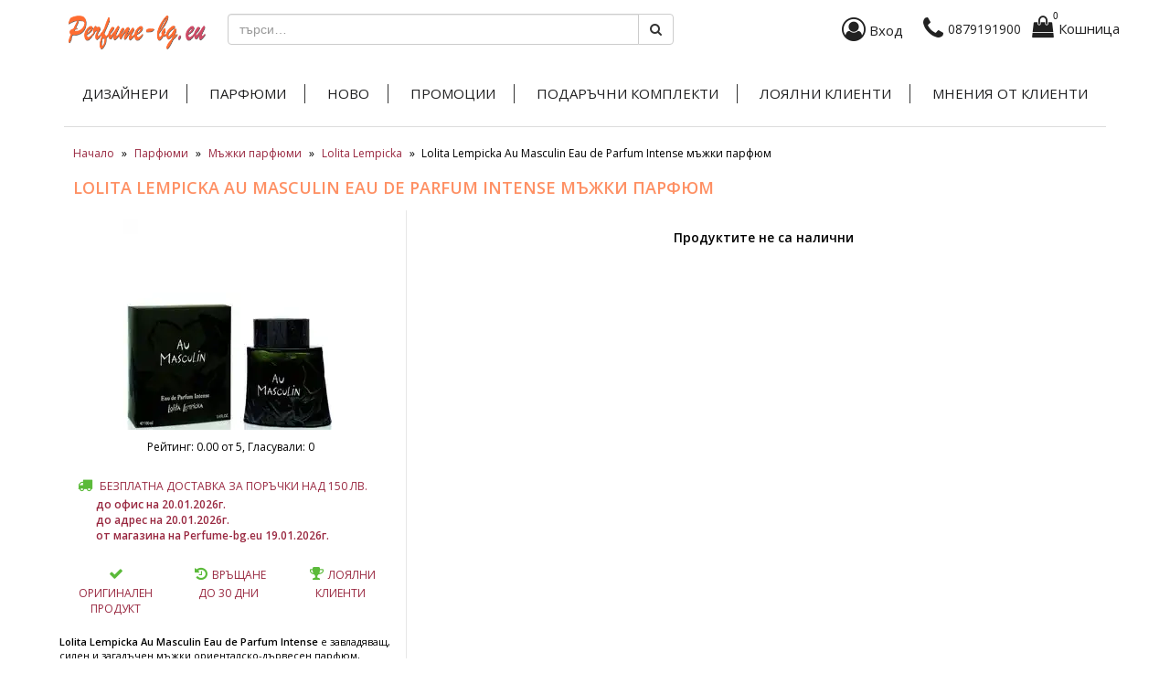

--- FILE ---
content_type: text/html; charset=UTF-8
request_url: https://perfume-bg.eu/lolita-lempicka-au-masculin-eau-de-parfum-intense-mazhki-parfyum-c-125_208_4373/
body_size: 10701
content:

<!DOCTYPE html>
<html lang="bg">
    <head><script>(function(w,i,g){w[g]=w[g]||[];if(typeof w[g].push=='function')w[g].push(i)})
(window,'GTM-599J5S2','google_tags_first_party');</script><script>(function(w,d,s,l){w[l]=w[l]||[];(function(){w[l].push(arguments);})('set', 'developer_id.dY2E1Nz', true);
		var f=d.getElementsByTagName(s)[0],
		j=d.createElement(s);j.async=true;j.src='/am17/';
		f.parentNode.insertBefore(j,f);
		})(window,document,'script','dataLayer');</script>
        <meta charset="utf-8">
        <meta name="viewport" content="width=device-width, initial-scale=1">
        <meta http-equiv="Content-Type" content="text/html; charset=UTF-8">
        <meta name="turbo-cache-control" content="no-cache">
        <base href="https://perfume-bg.eu/">
        <!-- Google Tag Manager -->
<script type="ba0eb194fc22730c7665c11a-text/javascript">(function(w,d,s,l,i){w[l]=w[l]||[];w[l].push({'gtm.start':
new Date().getTime(),event:'gtm.js'});var f=d.getElementsByTagName(s)[0],
j=d.createElement(s),dl=l!='dataLayer'?'&l='+l:'';j.async=true;j.src=
'https://www.googletagmanager.com/gtm.js?id='+i+dl;f.parentNode.insertBefore(j,f);
})(window,document,'script','dataLayer','GTM-599J5S2');</script>
<!-- End Google Tag Manager -->
 <title>Lolita Lempicka Au Masculin Eau De Parfum Intense Мъжки Парфюм 4373 на ХИТ цена — Perfume-bg.eu</title>
 <meta name="Description" content="Купи &#10148; Lolita Lempicka Au Masculin Eau De Parfum Intense Мъжки Парфюм 4373 на цена от 0.00 лв. &#10148; безплатна доставка &#10148; от онлайн магазин за парфюми &#10148; Perfume-bg.eu  &#10148; Поръчай сега на &#9742; 0879191900" />
 <meta name="Keywords" content=", парфюм,парфюми,мъжки,дамски,унисекс,комплект,козметика,онлайн,магазин" />
 <meta name="robots" content="noodp" />
 <meta http-equiv="Content-Type" content="text/html; charset=UTF-8" />
 <meta name="robots" content="INDEX, FOLLOW" />
 <meta name="revisit-after" content="1 days" />
 <meta name="author" content="Perfume-bg.eu" />
<meta property="og:title" content="Lolita Lempicka Au Masculin Eau de Parfum Intense мъжки парфюм"/>
<meta property="og:site_name" content="Магазин за парфюми - Perfume-bg.eu" />
<meta property="og:description" content="Купи &amp;#10148; Lolita Lempicka Au Masculin Eau De Parfum Intense Мъжки Парфюм 4373 на цена от 0.00 лв. &amp;#10148; безплатна доставка &amp;#10148; от онлайн магазин за парфюми &amp;#10148; Perfume-bg.eu  &amp;#10148; Поръчай сега на &amp;#9742; 0879191900" />
<meta property="og:image" content="https://perfume-bg.eu/images/Lolita_Lempicka_Au_Masculin_EDP_box.jpg" />
<!-- EOF: Generated Meta Tags -->
<meta property="og:image" content="https://perfume-bg.eu/lolita-lempicka-au-masculin-eau-de-parfum-intense-mazhki-parfyum-c-125_208_4373/" />
<link rel="canonical" href="https://perfume-bg.eu/lolita-lempicka-au-masculin-eau-de-parfum-intense-mazhki-parfyum-c-125_208_4373/" />

<!-- Global site tag (gtag.js) - Google Analytics -->
<script async src="https://www.googletagmanager.com/gtag/js?id=G-P90WV5PE36" type="ba0eb194fc22730c7665c11a-text/javascript"></script>
<script type="ba0eb194fc22730c7665c11a-text/javascript">
  window.dataLayer = window.dataLayer || [];
  function gtag(){dataLayer.push(arguments);}
  gtag('js', new Date());

  gtag('config', 'G-P90WV5PE36');
</script>


<meta property="fb:admins" content="100002270642148,100000027231390" />
<meta property="fb:app_id" content="216212718505472" />
<meta property="fb:page_id" content="161721817174645" />

<!-- TikTok Pixel Code Start -->
<script type="ba0eb194fc22730c7665c11a-text/javascript">
!function (w, d, t) {
  w.TiktokAnalyticsObject=t;var ttq=w[t]=w[t]||[];ttq.methods=["page","track","identify","instances","debug","on","off","once","ready","alias","group","enableCookie","disableCookie","holdConsent","revokeConsent","grantConsent"],ttq.setAndDefer=function(t,e){t[e]=function(){t.push([e].concat(Array.prototype.slice.call(arguments,0)))}};for(var i=0;i<ttq.methods.length;i++)ttq.setAndDefer(ttq,ttq.methods[i]);ttq.instance=function(t){for(
var e=ttq._i[t]||[],n=0;n<ttq.methods.length;n++)ttq.setAndDefer(e,ttq.methods[n]);return e},ttq.load=function(e,n){var r="https://analytics.tiktok.com/i18n/pixel/events.js",o=n&&n.partner;ttq._i=ttq._i||{},ttq._i[e]=[],ttq._i[e]._u=r,ttq._t=ttq._t||{},ttq._t[e]=+new Date,ttq._o=ttq._o||{},ttq._o[e]=n||{};n=document.createElement("script")
;n.type="text/javascript",n.async=!0,n.src=r+"?sdkid="+e+"&lib="+t;e=document.getElementsByTagName("script")[0];e.parentNode.insertBefore(n,e)};


  ttq.load('CS38KSRC77UF26CUG9GG');
  ttq.page();
}(window, document, 'ttq');
</script>
<!-- TikTok Pixel Code End -->                    <link rel="stylesheet" href="/public/build/vendors.3bce7a9371e9e4f424cd.css">
            <link rel="stylesheet" href="/public/build/app.7687f714abdc7aa35980.css">
                            <script src="/public/build/vendors.42a87f.js" type="ba0eb194fc22730c7665c11a-text/javascript"></script>
            <script src="/public/build/app.42a87f.js" type="ba0eb194fc22730c7665c11a-text/javascript"></script>
                <script type="ba0eb194fc22730c7665c11a-text/javascript" src="//profitshare.bg/files_shared/tr/Xuo.js"></script>
        <script async src="https://adscout.perfume-bg.eu/script/aHR0cHMlM0ElMkYlMkZwZXJmdW1lLWJnLmV1" type="ba0eb194fc22730c7665c11a-text/javascript"></script>
        <!-- Google tag (gtag.js) --> <script async src="https://www.googletagmanager.com/gtag/js?id=AW-17741313255" type="ba0eb194fc22730c7665c11a-text/javascript"></script> <script type="ba0eb194fc22730c7665c11a-text/javascript"> window.dataLayer = window.dataLayer || []; function gtag(){dataLayer.push(arguments);} gtag('js', new Date()); gtag('config', 'AW-17741313255'); </script>
    </head>
    <body class="" data-controller="ui">
        <div id="fb-root" data-turbo-permanent></div>
        <!-- header //-->
<script type="ba0eb194fc22730c7665c11a-text/javascript">
  (function(i,s,o,g,r,a,m){i['GoogleAnalyticsObject']=r;i[r]=i[r]||function(){
  (i[r].q=i[r].q||[]).push(arguments)},i[r].l=1*new Date();a=s.createElement(o),
  m=s.getElementsByTagName(o)[0];a.async=1;a.src=g;m.parentNode.insertBefore(a,m)
  })(window,document,'script','//www.google-analytics.com/analytics.js','ga');

  ga('create', 'UA-16908905-1', 'auto');
  ga('send', 'pageview');
</script>



<!--script src="js/jquery.base64.min.js" type="text/javascript" async></script-->



<div class="container">
        <!-- Modal -->
<div class="modal fade" id="cartModal" tabindex="-1" role="dialog" aria-labelledby="myModalLabel">
    <div class="modal-dialog modal-md" role="document">
        <div class="modal-content" style="border-radius: 0; box-shadow: none;">
            <div class="modal-header"
                style="background: #212121; color: #fff!important; text-shadow: none; opacity: 1;">
                <button type="button" class="close" data-dismiss="modal" aria-label="Close" style="color: #fff; opacity: 1;">
                    <span aria-hidden="true">&times;</span>
                </button>
                <h4 class="modal-title" id="cartModalLabel">
                    <i class="fa fa-shopping-bag" aria-hidden="true"></i> 
                    Твоята кошница
                    (
                    <span class="cart_count_contents">
                        0                    </span>
                    )
                </h4>
            </div>
            <div class="modal-body">
                            </div>
            <div class="modal-footer" style="text-align: left;">
                <div class="row">
                    <div class="col-xs-7 text-left">
                        <span style="font-size: 20px;">
                            ОБЩО <span class="hidden-xs">ПРОДУКТИ</span>:
                        </span>
                    </div>
                    <div class="col-xs-5 text-right">
                        <span style="font-size: 20px;" class="cart_total">
                            <span itemprop="price">0.00</span>лв.<span style="display: none;">/</span> <span class="price-in-eur"> <span _itemprop="price">0.00</span>€</span>                        </span>
                    </div>
                </div>
                Сумата не включва промокодове и точки за лоялност, които ще бъдат начислени при завършване на поръчката
                <br />
                <br />
                <div class="text-center">
                    <a href="/checkout_new.php" type="button" class="btn btn-block btn-warning cart-checkout-btn">
                        <i class="fa fa-shopping-bag" aria-hidden="true"></i> Завърши поръчката
                    </a>
                    <br />
                    <a href="#" data-dismiss="modal">Продължи пазаруването</a>
                </div>
            </div>
        </div>
    </div>
</div>    <nav class="navbar navbar-default top-navbar">
    <div class="container pr-0">
        <div class="navbar-header" style="height: auto;">
            <button type="button" class="navbar-toggle collapsed pull-left hidden-sm" id="menu-1-btn"
                data-toggle="collapse" data-target="#top-navbar-collapse" aria-expanded="false">
                <span class="sr-only">Toggle navigation</span>
                <span class="navbar-toggle-open">
                    <span class="icon-bar"></span> <span class="icon-bar"></span> <span class="icon-bar"></span>
                </span>
                <span class="navbar-toggle-close"></span>
            </button>
            <a class="navbar-brand" href="/" title="Парфюми">
                <img 
                    alt="perfume-bg.eu лого"
                    src="/images/perfume-logo-xs.png"
                    class="img-responsive logoImg"
                    style="max-width: 150px; margin-top: -5px; margin-left: 15px; display: inline-block;" width="150"
                    height="36.99" 
                />
            </a>
            <ul class="list list-unstyled list-inline pull-right nav-menu">
                <li>
                    <div class="dropdown" style="display: inline-block;">
                        <a href="/account.php" rel="nofollow, noindex"><span class="icon fa fa-user-circle-o user-btn user-btn-person"></span> <span class="pull-right hidden-xs" style="font-size: 15px;margin-left: 4px;">Вход</span></a>                    </div>
                </li>
                <li class="text-right top-phone-container top-phone-container-n">
                    <a href="tel: 0879191900" style="display: flex;">
  <i class="icon fa fa-phone pull-right user-btn top-phone" style="margin-top: 10px;"></i>
  <span class="pull-right hidden-xs" style="height: 22px;line-height:22px;margin-top: 14px; margin-left: 5px; color: #212121">0879191900</span>
</a>
                </li>
                <li class="top-cart-container" style="position: relative;">
                    <a href="https://perfume-bg.eu/shopping_cart.php" title="Виж кошницата и продължи към поръчката" class="cart-modal"><div id="cart-xs" class="cart-xs fa fa-shopping-bag pull-left" style="margin-left: -6px;"><span style="font-size:11px; left: 26px; top:5px;">0</span></div><span class="pull-right hidden-xs" style="font-size: 15px;margin-top: 10px;">Кошница</span></a>                </li>
            </ul>
            <div class="navbar-form navbar-left" role="search" style="margin-left: 0px;">
                <div id="qFind" style="display: block!important;">
                    <div class="input-group" id="searchHomeXs" style="width:100%">
                        <form name="quick_find" action="https://perfume-bg.eu/advanced_search_result.php" method="get" class="form-inline" id="frmSearchXs">                        <div class="input-group" style="width:100%">
                            <input type="text" name="keywords" class="form-control" placeholder="търси&hellip;" id="txtSearchXs" onkeyup="if (!window.__cfRLUnblockHandlers) return false; searchSuggestXs(event);" autocomplete="off" data-cf-modified-ba0eb194fc22730c7665c11a-="">
                            <span class="input-group-btn">
                                <button type="submit" class="btn btn-default btnCustom"><i class="fa fa-search"></i></button>
                            </span>
                        </div>
                        </form>
                        <div id="smartsuggestXs"></div>
                        <script type="ba0eb194fc22730c7665c11a-text/javascript" src="js/smartsuggestXs.js" async></script>                    </div>
                </div>
                <div id="top-navbar-collapse" class="collapse navbar-collapse hidden-lg mt-10 pl-15">
                    <ul class="nav navbar-nav">
                        <li><a href="https://perfume-bg.eu/designers/" class="headerNavigation">Дизайнери</a></li>
                        <li class="dropdown">
                            <a href="#" class="dropdown-toggle headerNavigation" data-toggle="dropdown" role="button" aria-haspopup="true" aria-expanded="false">Парфюми <span class="caret"></span></a>
                            <ul class="dropdown-menu">
                                <li><a href="parfyumi/" data-turbo="true">Всички парфюми</a></li>
                                <li><a href="damski-parfyumi/" data-turbo="true">Дамски парфюми</a></li>
                                <li><a href="mazhki-parfyumi/" data-turbo="true">Мъжки парфюми</a></li>
                                <li><a href="uniseks-parfyumi/" data-turbo="true">Унисекс парфюми</a></li>
                            </ul>
                        </li>
                        <li><a href="https://perfume-bg.eu/new/" class="headerNavigation" data-turbo="true">Ново</a></li>
                        <li><a href="https://perfume-bg.eu/promo/" class="headerNavigation" data-turbo="true">Промоции</a></li>
                        <li><a href="https://perfume-bg.eu/podaruchni-komplekti" class="headerNavigation" data-turbo="true">Подаръчни комплекти</a></li>
                        <li><a href="https://perfume-bg.eu/bonus_points.php" class="headerNavigation">Лоялни клиенти</a></li>
                        <li><a href="https://perfume-bg.eu/mnenia.php" class="headerNavigation">Мнения от клиенти</a></li>
                    </ul>
                </div>
            </div>
        </div>
    </div>
</nav>
</div><!--- container -->
    <div class="container text-center hidden-xs">
    <ul class="list list-unstyled list-inline text-uppercase text-center top-menu-n top-menu-n-bordered"
        style="position: relative; width: 100%; top:0;">
        <li><a href="https://perfume-bg.eu/designers/">Дизайнери</a></li>
        <li><a href="https://perfume-bg.eu/parfyumi/" data-turbo="true">Парфюми</a></li>
        <li><a href="https://perfume-bg.eu/new/" data-turbo="true">Ново</a></li>
        <li><a href="https://perfume-bg.eu/promo/" data-turbo="true">Промоции</a></li>
        <li><a href="https://perfume-bg.eu/podaruchni-komplekti" data-turbo="true">Подаръчни комплекти</a></li>
        <li><a href="https://perfume-bg.eu/bonus_points.php">Лоялни клиенти</a></li>
        <li><a href="https://perfume-bg.eu/mnenia.php">Мнения от клиенти</a></li>
    </ul>
</div><div class="container">
    <div class="row">
        <div class="col-xs-12">
          <div class="breadcrumb"><span itemscope itemtype="http://schema.org/BreadcrumbList"><span itemprop="itemListElement" itemscope itemtype="http://schema.org/ListItem"><meta itemprop="position" content="1" /><a itemprop="item" href="https://perfume-bg.eu" class="breadcrumb" itemprop="url"><span itemprop="name">Начало</span></a></span> &raquo; <span itemprop="itemListElement" itemscope itemtype="http://schema.org/ListItem"><meta itemprop="position" content="2" /><a itemprop="item" href="https://perfume-bg.eu/parfyumi/" class="breadcrumb" itemprop="url"><span itemprop="name">Парфюми</span></a></span> &raquo; <span itemprop="itemListElement" itemscope itemtype="http://schema.org/ListItem"><meta itemprop="position" content="3" /><a itemprop="item" href="https://perfume-bg.eu/mazhki-parfyumi/" class="breadcrumb" itemprop="url"><span itemprop="name">Мъжки парфюми</span></a></span> &raquo; <span itemprop="itemListElement" itemscope itemtype="http://schema.org/ListItem"><meta itemprop="position" content="4" /><a itemprop="item" href="lolita-lempicka-mazhki-parfyumi-c-125_208/" class="breadcrumb" itemprop="url"><span itemprop="name">Lolita Lempicka</span></a></span> &raquo; <span>Lolita Lempicka Au Masculin Eau de Parfum Intense мъжки парфюм</span></span></div>
        </div>
    </div>
</div>
   
<!--News Subscription-->
<!-- header_eof //-->
<!-- body //-->
<!-- body_text //-->


<div class="container" itemscope itemtype="http://schema.org/Product" >
    <div class="row">
        <div class="col-xs-12">
            <h1 class="pageHeading" itemprop="name">Lolita Lempicka Au Masculin Eau de Parfum Intense мъжки парфюм</h1>
        </div>
    </div>
    <div class="row">
        <div class="col-md-4 col-lg-4 hidden-xs_ hidden-sm_ catCol">
            <div class=""><picture>
                  <source srcset="/thumb.php?img=images/Lolita_Lempicka_Au_Masculin_EDP_box.jpg&format=webp&w=230&h=230" type="image/webp">
                  <source srcset="/thumb.php?img=images/Lolita_Lempicka_Au_Masculin_EDP_box.jpg&format=jpg&w=230&h=230" type="image/jpeg"> 
                  <img src="/thumb.php?img=images/Lolita_Lempicka_Au_Masculin_EDP_box.jpg&format=jpg&w=230&h=230" border="0" alt="Lolita Lempicka Au Masculin Eau de Parfum Intense мъжки парфюм" title=" Lolita Lempicka Au Masculin Eau de Parfum Intense мъжки парфюм " width="230" height="230" itemprop="image" loading="lazy" />
                </picture></div>                                <div style="margin: 10px; font-weight: normal;" class="rating">
                                        <div class="basic" id="0_4373"></div>
                                        Рейтинг: 0.00 от 5, Гласували: 0                </div>
            
                        <div class="col-lg-12 freeDelivery freeDeliveryDesktop text-left">
                <span class="product-feature-icon"><i class="fa fa-truck"></i></span> <span class="clever-link" data-link="/shipping">Безплатна доставка за поръчки над 150 лв.</span><br /><span style="width:22px;display:inline-block;"></span> <strong> <span class="clever-link" style="text-transform: none;" data-link="/shipping" title="Ако поръчате сега, продуктът ще бъде доставен на до офис на 20.01.2026г.г.">до офис на 20.01.2026г.</span></strong></span><br /><span style="width:22px;display: inline-block;"></span> <strong> <span class="clever-link" style="text-transform: none;" data-link="/shipping" title="Ако поръчате сега, продуктът ще бъде доставен на до адрес на 20.01.2026г.г.">до адрес на 20.01.2026г.</span></strong></span><br /><span style="width:22px;display: inline-block;"></span> <strong> <span class="clever-link" style="text-transform: none;" data-link="/shipping" title="Ако поръчате сега, продуктът ще бъде доставен на от магазина на Perfume-bg.eu 19.01.2026г.г.">от магазина на Perfume-bg.eu 19.01.2026г.</span></strong></span>                </span>
            </div>
                        <div style="border-top: 1px solid #eee; border-bottom: 1px solid #eee; padding: 15px;" class="visible-xs">
                <a class="btn btn-warning goToPerfMils" href="#">Виж вариантите и поръчай <i class="fa fa-caret-down"></i></a>
            </div>
            <div class="clear"></div>
            <div class="col-xs-4 col-lg-4 freeDelivery"><span class="product-feature-icon"><i class="fa fa-check"></i></span><span class="product-feature-text"><span class="clever-link" data-link="proizhod.php">Оригинален продукт</span></span></div>
            <div class="col-xs-4 col-lg-4 freeDelivery"><span class="product-feature-icon"><i class="fa fa-history"></i></span><span class="product-feature-text"><span class="clever-link" data-link="return.php">Връщане до 30 дни<span /></span></div>
            <div class="col-xs-4 col-lg-4 freeDelivery"><span class="product-feature-icon"><i class="fa fa-trophy"></i></span><span class="product-feature-text"><span class="clever-link" data-link="bonus_points.php">Лоялни клиенти</span></span></div>
            <div class="clear"></div>
            <hr class="visible-xs visible-sm" />
                            <div itemprop="description" style="margin-top:10px; text-align:left;" class="more hidden-xs hidden-sm"><strong>Lolita Lempicka Au Masculin Eau de Parfum Intense</strong> е завладяващ, силен и загадъчен мъжки ориенталско-дървесен парфюм, попълнил през 2015 година колекцията на френската модна къща Lolita Lempicka. Ароматът представлява нов вариант на пуснатия през 2000 година парфюм "Lolita Lempicka au Masculin". В новата си версия ароматът е намерил по-интензивно и ярко звучене, при това, запазвайки оригиналния флакон, украсен с релефа на листа от бръшлян. Композицията си играе на контрасти и неминуемо именно те придават загадъчен и силен характер, разкривайки нови аспекти на чувственост и мъжественост. Колебаейки се между сладост и сила ароматната композиция се отваря с ярки, освежаващи нотки на бергамот и нежната, почти сладка пикантност на звездовиден анасон, които в сърцето на състава се смесват с влажни землисти нотки на ветивер и сладко-опушен мирис на дървесина от уд &ndash; най-благородната съставка в парфюмерията. Заключителните акорди се разкриват с опушени акценти на миро, преплетени с безтегловната пудрова кадифеност на ирис.
&nbsp;
<strong>Топ нотки</strong>: звездовиден анасон, бергамот<br /><strong>Сърдечни нотки</strong>: дърво агар (уд), ветивер<br /><strong>Базови нотки</strong>: ирис, миро<br />Лансиран : 2015 година<br />Група: Ориенталски, Дървесни</div>
                    </div>
        <div class="col-md-8 col-lg-8 perfMils">
            <br /><div class="text-center"><strong>Продуктите не са налични</strong></div><br /><div class="clear"></div>            <div style="display: none;" class="listPrice" itemprop="offers" itemscope itemtype="http://schema.org/Offer"><link itemprop="url" href="https://perfume-bg.eu/lolita-lempicka-au-masculin-eau-de-parfum-intense-parfyum-za-mazhe-100-ml-edp-p-13797/" /><span style="display: none;" itemprop="sku">LL_AUMEDP_M1</span><link itemprop="availability" href="https://schema.org/OutOfStock"/><s>65.00лв.<span style="display: none;">/</span> <span class="price-in-eur"> 33.23€</span></s> <span itemprop="price">59.90</span>лв.<span style="display: none;">/</span> <span class="price-in-eur"> <span _itemprop="price">30.63</span>€</span><meta itemprop="priceCurrency" content="BGN" /></div><span style="display: none;" itemprop="brand" itemtype="http://schema.org/Thing" itemscope><meta itemprop="name" content="Lolita Lempicka" /></span>            <div class="hidden-md hidden-lg more"><strong>Lolita Lempicka Au Masculin Eau de Parfum Intense</strong> е завладяващ, силен и загадъчен мъжки ориенталско-дървесен парфюм, попълнил през 2015 година колекцията на френската модна къща Lolita Lempicka. Ароматът представлява нов вариант на пуснатия през 2000 година парфюм "Lolita Lempicka au Masculin". В новата си версия ароматът е намерил по-интензивно и ярко звучене, при това, запазвайки оригиналния флакон, украсен с релефа на листа от бръшлян. Композицията си играе на контрасти и неминуемо именно те придават загадъчен и силен характер, разкривайки нови аспекти на чувственост и мъжественост. Колебаейки се между сладост и сила ароматната композиция се отваря с ярки, освежаващи нотки на бергамот и нежната, почти сладка пикантност на звездовиден анасон, които в сърцето на състава се смесват с влажни землисти нотки на ветивер и сладко-опушен мирис на дървесина от уд &ndash; най-благородната съставка в парфюмерията. Заключителните акорди се разкриват с опушени акценти на миро, преплетени с безтегловната пудрова кадифеност на ирис.
&nbsp;
<strong>Топ нотки</strong>: звездовиден анасон, бергамот<br /><strong>Сърдечни нотки</strong>: дърво агар (уд), ветивер<br /><strong>Базови нотки</strong>: ирис, миро<br />Лансиран : 2015 година<br />Група: Ориенталски, Дървесни</div>
            <div style="margin: 10px 5px; text-align:center;">
                <table width="100%">
                    <tr>
                        <td>
                            <span class='st_fblike_hcount' displayText='Facebook Like'></span>
                            <span class='st_facebook_hcount' displayText='Facebook'></span>
                            <span class='st_whatsapp_hcount' displayText='WhatsApp'></span>
                        </td>
                    </tr>
                </table>
            </div>
        </div>
    </div>
</div>
<div class="container">
    <div class="row perfExtra">
        <div class="col-xs-12 col-sm-6 col-md-6 col-lg-6" style="display: none; border-right: 1px solid #ccc; height: 430px; overflow:auto;">
            <div id="cust_mnenia">
	<div>
	</div>
    <div class="clearfix visible-lg-block"></div>
    
</div>
<div class="row">
<div class="reviews_tit">Коментирай Lolita Lempicka Au Masculin Eau de Parfum Intense мъжки парфюм</div>
<!--<div class="reviews_tit">Facebook коментари</a></div>-->
<div class="fb-comments" data-href="https://perfume-bg.eu/lolita-lempicka-au-masculin-eau-de-parfum-intense-mazhki-parfyum-c-125_208_4373/" data-num-posts="3" data-width="100%"></div>
</div>        </div>
        <div class="col-xs-12 col-sm-6 col-md-6 col-lg-6" style="height: 430px; overflow:auto;">
            <h2 class="reviews_tit"><a href="https://perfume-bg.eu/mnenia.php">Мнения от клиенти за магазина</a></h2><div><div class="col-xs-12 col-sm-12 col-md-12 col-lg-12" style="margin:10px 0 0 0;">Елена Матева:<br /> <a href="https://perfume-bg.eu/mnenia_info.php?polls_id=2540">Разнообразие и селекция на парфюми на добри цени</a></div><div class="col-xs-12 col-sm-12 col-md-12 col-lg-12" style="margin:10px 0 0 0;">Цветелина Стойнова:<br /> <a href="https://perfume-bg.eu/mnenia_info.php?polls_id=2539">Защото няма парфюм,който да не ми харесва</a></div><div class="col-xs-12 col-sm-12 col-md-12 col-lg-12" style="margin:10px 0 0 0;">Ганчо  Ганчов :<br /> <a href="https://perfume-bg.eu/mnenia_info.php?polls_id=2538">Проверих за сайта и много хора ми казаха, че е достоверен! Хареса ми и цените на парфюмите!</a></div><div class="col-xs-12 col-sm-12 col-md-12 col-lg-12" style="margin:10px 0 0 0;">Ivaylo Georgiev:<br /> <a href="https://perfume-bg.eu/mnenia_info.php?polls_id=2536">Имахте добри намаления на парфюми, които исках.</a></div><div class="col-xs-12 col-sm-12 col-md-12 col-lg-12" style="margin:10px 0 0 0;">Rossi Kostova:<br /> <a href="https://perfume-bg.eu/mnenia_info.php?polls_id=2535">Препоръка от приятел</a></div><div class="col-xs-12 col-sm-12 col-md-12 col-lg-12" style="margin:10px 0 0 0;">Жанета Колева ИВАНОВА-КОЛЕВА:<br /> <a href="https://perfume-bg.eu/mnenia_info.php?polls_id=2534">Бързо зареждат новите парфюми на пазара.</a></div></div><div class="clear"></div>        </div>
        <div class="clear"></div>
    </div>
    <div class="row perfExtra">
            </div>
    <div class="row perfExtra">
        <h2 class="reviews_tit">Нови парфюми</h2>
<div class="col-xs-6 col-sm-4 col-md-2 col-lg-2 col1"><div><div class="picCat"><a href="https://perfume-bg.eu/montale-intense-starry-nights-uniseks-parfyum-c-162_3264_7717/"><picture>
                  <source srcset="/thumb.php?img=images/3760260459914.jpg&format=webp&w=125&h=125" type="image/webp">
                  <source srcset="/thumb.php?img=images/3760260459914.jpg&format=jpg&w=125&h=125" type="image/jpeg"> 
                  <img src="/thumb.php?img=images/3760260459914.jpg&format=jpg&w=125&h=125" border="0" alt="Montale Intense Starry Nights унисекс парфюм" title=" Montale Intense Starry Nights унисекс парфюм " width="125" height="125"  loading="lazy" />
                </picture></a></div></div><div class="brandImg"><picture>
                  <source srcset="/thumb.php?img=images/Montale_logo.png&format=webp&w=125&h=44" type="image/webp">
                  <source srcset="/thumb.php?img=images/Montale_logo.png&format=jpg&w=125&h=44" type="image/jpeg"> 
                  <img src="/thumb.php?img=images/Montale_logo.png&format=jpg&w=125&h=" border="0" alt="Montale" title=" Montale " width="125" height="44"  loading="lazy" />
                </picture></div><h3 class="catListTitle"><a href="https://perfume-bg.eu/montale-intense-starry-nights-uniseks-parfyum-c-162_3264_7717/"> Intense Starry Nights </a></h3>
		    <div class="listPrice">189.90лв.<span style="display: none;">/</span> <span class="price-in-eur"> 97.09€</span></div></div>
<div class="col-xs-6 col-sm-4 col-md-2 col-lg-2 col1"><div><div class="picCat"><a href="https://perfume-bg.eu/montale-be-my-plum-uniseks-parfyum-c-162_3264_7716/"><picture>
                  <source srcset="/thumb.php?img=images/3760260459730.jpg&format=webp&w=125&h=125" type="image/webp">
                  <source srcset="/thumb.php?img=images/3760260459730.jpg&format=jpg&w=125&h=125" type="image/jpeg"> 
                  <img src="/thumb.php?img=images/3760260459730.jpg&format=jpg&w=125&h=125" border="0" alt="Montale Be My Plum унисекс парфюм" title=" Montale Be My Plum унисекс парфюм " width="125" height="125"  loading="lazy" />
                </picture></a></div></div><div class="brandImg"><picture>
                  <source srcset="/thumb.php?img=images/Montale_logo.png&format=webp&w=125&h=44" type="image/webp">
                  <source srcset="/thumb.php?img=images/Montale_logo.png&format=jpg&w=125&h=44" type="image/jpeg"> 
                  <img src="/thumb.php?img=images/Montale_logo.png&format=jpg&w=125&h=" border="0" alt="Montale" title=" Montale " width="125" height="44"  loading="lazy" />
                </picture></div><h3 class="catListTitle"><a href="https://perfume-bg.eu/montale-be-my-plum-uniseks-parfyum-c-162_3264_7716/"> Be My Plum </a></h3>
		    <div class="listPrice">165.90лв.<span style="display: none;">/</span> <span class="price-in-eur"> 84.82€</span></div></div>
<div class="col-xs-6 col-sm-4 col-md-2 col-lg-2 col1"><div><div class="picCat"><a href="https://perfume-bg.eu/mancera-ombre-tonka-uniseks-parfyum-c-162_4154_7715/"><picture>
                  <source srcset="/thumb.php?img=images/3760265195282.jpg&format=webp&w=125&h=125" type="image/webp">
                  <source srcset="/thumb.php?img=images/3760265195282.jpg&format=jpg&w=125&h=125" type="image/jpeg"> 
                  <img src="/thumb.php?img=images/3760265195282.jpg&format=jpg&w=125&h=125" border="0" alt="Mancera Ombre Tonka унисекс парфюм" title=" Mancera Ombre Tonka унисекс парфюм " width="125" height="125"  loading="lazy" />
                </picture></a></div></div><div class="brandImg"><picture>
                  <source srcset="/thumb.php?img=images/mancera_logo.png&format=webp&w=125&h=62" type="image/webp">
                  <source srcset="/thumb.php?img=images/mancera_logo.png&format=jpg&w=125&h=62" type="image/jpeg"> 
                  <img src="/thumb.php?img=images/mancera_logo.png&format=jpg&w=125&h=" border="0" alt="Mancera" title=" Mancera " width="125" height="62"  loading="lazy" />
                </picture></div><h3 class="catListTitle"><a href="https://perfume-bg.eu/mancera-ombre-tonka-uniseks-parfyum-c-162_4154_7715/"> Ombre Tonka </a></h3>
		    <div class="listPrice">179.90лв.<span style="display: none;">/</span> <span class="price-in-eur"> 91.98€</span></div></div>
<div class="col-xs-6 col-sm-4 col-md-2 col-lg-2 col1"><div><div class="picCat"><a href="https://perfume-bg.eu/mancera-intense-french-riviera-uniseks-parfyum-c-162_4154_7714/"><picture>
                  <source srcset="/thumb.php?img=images/3760265195169.jpg&format=webp&w=125&h=125" type="image/webp">
                  <source srcset="/thumb.php?img=images/3760265195169.jpg&format=jpg&w=125&h=125" type="image/jpeg"> 
                  <img src="/thumb.php?img=images/3760265195169.jpg&format=jpg&w=125&h=125" border="0" alt="Mancera Intense French Riviera унисекс парфюм" title=" Mancera Intense French Riviera унисекс парфюм " width="125" height="125"  loading="lazy" />
                </picture></a></div></div><div class="brandImg"><picture>
                  <source srcset="/thumb.php?img=images/mancera_logo.png&format=webp&w=125&h=62" type="image/webp">
                  <source srcset="/thumb.php?img=images/mancera_logo.png&format=jpg&w=125&h=62" type="image/jpeg"> 
                  <img src="/thumb.php?img=images/mancera_logo.png&format=jpg&w=125&h=" border="0" alt="Mancera" title=" Mancera " width="125" height="62"  loading="lazy" />
                </picture></div><h3 class="catListTitle"><a href="https://perfume-bg.eu/mancera-intense-french-riviera-uniseks-parfyum-c-162_4154_7714/"> Intense French Riviera </a></h3>
		    <div class="listPrice">205.90лв.<span style="display: none;">/</span> <span class="price-in-eur"> 105.27€</span></div></div>
<div class="col-xs-6 col-sm-4 col-md-2 col-lg-2 col1"><div><div class="picCat"><a href="https://perfume-bg.eu/amouage-guidance-46-uniseks-parfyum-c-162_4348_7710/"><picture>
                  <source srcset="/thumb.php?img=images/Amouage-Guidance-46.webp&format=webp&w=125&h=125" type="image/webp">
                  <source srcset="/thumb.php?img=images/Amouage-Guidance-46.webp&format=jpg&w=125&h=125" type="image/jpeg"> 
                  <img src="/thumb.php?img=images/Amouage-Guidance-46.webp&format=jpg&w=125&h=125" border="0" alt="Amouage Guidance 46 унисекс парфюм" title=" Amouage Guidance 46 унисекс парфюм " width="125" height="125"  loading="lazy" />
                </picture></a></div></div><div class="brandImg"><picture>
                  <source srcset="/thumb.php?img=images/logo_amouge_s.png&format=webp&w=125&h=41" type="image/webp">
                  <source srcset="/thumb.php?img=images/logo_amouge_s.png&format=jpg&w=125&h=41" type="image/jpeg"> 
                  <img src="/thumb.php?img=images/logo_amouge_s.png&format=jpg&w=125&h=" border="0" alt="Amouage" title=" Amouage " width="125" height="41"  loading="lazy" />
                </picture></div><h3 class="catListTitle"><a href="https://perfume-bg.eu/amouage-guidance-46-uniseks-parfyum-c-162_4348_7710/"> Guidance 46 </a></h3>
		    <div class="listPrice">755.90лв.<span style="display: none;">/</span> <span class="price-in-eur"> 386.49€</span></div></div>
<div class="col-xs-6 col-sm-4 col-md-2 col-lg-2 col1"><div><div class="picCat"><a href="https://perfume-bg.eu/prada-paradigme-eau-de-parfum-mazhki-parfyum-c-125_216_7708/"><picture>
                  <source srcset="/thumb.php?img=images/prada-paradigme-eau-de-parfum.webp&format=webp&w=125&h=125" type="image/webp">
                  <source srcset="/thumb.php?img=images/prada-paradigme-eau-de-parfum.webp&format=jpg&w=125&h=125" type="image/jpeg"> 
                  <img src="/thumb.php?img=images/prada-paradigme-eau-de-parfum.webp&format=jpg&w=125&h=125" border="0" alt="Prada Paradigme Eau de Parfum мъжки парфюм" title=" Prada Paradigme Eau de Parfum мъжки парфюм " width="125" height="125"  loading="lazy" />
                </picture></a></div></div><div class="brandImg"><img loading="lazy" src="images/prada.svg" border="0" alt="Prada" title=" Prada " width="125" height="50"/></div><h3 class="catListTitle"><a href="https://perfume-bg.eu/prada-paradigme-eau-de-parfum-mazhki-parfyum-c-125_216_7708/"> Paradigme Eau de Parfum </a></h3>
		    <div class="listPrice">169.90лв.<span style="display: none;">/</span> <span class="price-in-eur"> 86.87€</span></div></div>
<div class="clearfix visible-lg-block"></div>    </div>
</div>

<div class="hidden-xs hidden-sm"></div>
<footer class="container">
     <div class="row" id="fItems_">
    <div class="col-xs-12 col-sm-4 col-md-4 br-1 footer-row-1">
      <h3 class="text-center pt-0 mt-0">За клиенти</h3>
      <ul class="list list-unstyled m-0">
        <li><span rel="nofollow" class="clever-link" data-link="https://perfume-bg.eu/shipping.php">Заплащане и доставка</span></li>
        <li><span rel="nofollow" class="clever-link" data-link="https://perfume-bg.eu/privacy.php">Безопасност</span></li>
        <li><span rel="nofollow" class="clever-link" data-link="https://perfume-bg.eu/conditions.php">Условия за ползване</span></li>
        <li><span class="clever-link" data-link="/reclamation_and_order_cancellation.php" target="_blank">Рекламации и право на връщане</span></li>
        <li><span target="_blank" class="clever-link" data-link="https://webgate.ec.europa.eu/odr/main/index.cfm?event=main.home.show&amp;lng=BG">Онлайн решаване на спорове</span></li>
      </ul>
    </div>
    <div class="col-xs-12 col-sm-4 col-md-4 bl-0 footer-row-1">
      <h3 class="text-center pt-0 mt-0">За нас</h3>
      <ul class="list list-unstyled m-0">
        <li><a rel="nofollow" class="clever-link" data-link="https://perfume-bg.eu/about.php">За нас</a></li>
        <li><a rel="nofollow" class="clever-link" data-link="https://perfume-bg.eu/contact_us.php">Контакти</a></li>
        <li><span class="clever-link" data-link="proizhod.php">Произход на стоките</span></li>
        <li><span class="clever-link" data-link="https://perfume-bg.eu/mnenia.php">Мнения от клиенти на магазина</span></li>
      </ul>
    </div>
    <div class="col-xs-12 col-sm-4 col-md-4 bl-1 footer-row-1">
      <h3 class="text-center pt-0 mt-0">Лоялни клиенти</h3>
      <ul class="list list-unstyled m-0">
        <li><span class="clever-link" data-link="bonus_points.php">Програма за лоялни клиенти</span></li>
        <li> <span rel="nofollow, noindex" class="clever-link" data-link="https://perfume-bg.eu/login.php">Вход</span></li>
        <li><span rel="nofollow, noindex" class="clever-link" data-link="https://perfume-bg.eu/create_account.php">Регистрация</span></li>
      </ul>
    </div>
  </div>
  <hr/>
  <div class="row">
    <div class="col-xs-12 col-sm-4 col-md-4 br-1">
      <div class="text-center"> <a alt="perfume-bg.eu лого" href="/" title="Парфюми"><img loading="lazy" class="mb-15" src="https://perfume-bg.eu/images/perfume-logo-xs.png" style="max-height: 40px;" width="150" height="36.99" ></a> </div>
      <br>
      Тук може да намерите всякакви маркови парфюми, парфюмни и тоалетни води на разумни цени. Богатият асортимент на perfume-bg.eu включва както най-новите парфюми, излезли на пазара, така и любими, вечни парфюми, превърнали се в класика за няколко поколения. </div>
    <div class="col-xs-12 col-sm-4 col-md-4 text-center bl-0">
      <h3 class="pt-0 mt-0">Плати удобно и сигурно</h3>
      <br />
      <img loading="lazy" src="https://perfume-bg.eu/images/cards/VISA30.png" width="48" height="30" alt="VISA"><img loading="lazy" src="https://perfume-bg.eu/images/cards/visa_electron30.png" width="39" height="30" alt="VISA Electron"><img loading="lazy" src="https://perfume-bg.eu/images/cards/vpay30.png" width="27" height="30" alt="V Pay"><a href="http://www.mastercard.com/index.html" target="_blank"><img loading="lazy" src="https://perfume-bg.eu/images/cards/mc_accpt_030_gif.gif" width="48" height="30" alt="MasterCard"></a><a href="http://www.mastercard.com/index.html" target="_blank"><img loading="lazy" src="https://perfume-bg.eu/images/cards/me_accpt_030_gif.gif" width="48" height="30" alt="MasterCard Electronic"></a><a href="http://www.maestrocard.com" target="_blank"><img loading="lazy" src="https://perfume-bg.eu/images/cards/ms_accpt_030_gif.gif" width="48" height="30" alt="Maestro"></a> <br />
      <br />
      <span class="clever-link" data-link="http://www.mastercardbusiness.com/mcbiz/index.jsp?template=/orphans&amp;content=securecodepopup" target="_blank"><img loading="lazy" src="https://perfume-bg.eu/images/cards/sclogo_68x37.gif" width="68" height="37" alt="MasterCard Secure Code"></span><img loading="lazy" src="https://perfume-bg.eu/images/cards/VbV_2c.png" width="72" height="37" alt="Verified by VISA"> <br>
      <br>
      <span class="clever-link" data-link="http://www.shopmania.bg/" title="Посетете Perfume-bg.eu в ShopMania" onclick="if (!window.__cfRLUnblockHandlers) return false; target='_blank'; window.open('http://www.shopmania.bg/site/perfume-bg.eu'); return false;" onkeypress="if (!window.__cfRLUnblockHandlers) return false; target='_blank'" data-cf-modified-ba0eb194fc22730c7665c11a-=""><img loading="lazy" src="https://www.shopmania.bg/img/badge/bg/16.png?m=219100950" style="border: 0;" alt="Посетете Perfume-bg.eu в ShopMania"></span> </div>
    <div class="col-xs-12 col-sm-4 col-md-4 bl-1">
      <h3 class="text-center pt-0 mt-0">Имейл бюлетин</h3>
      <span>Регистрирайте се сега, за да получавате Всички най-нови продукти, отстъпки, кодове за намаления.</span> <br>
      <br>
      <form method="post" class="news-subscription-form" action="/news_subscription.php" data-controller="news-subscription" data-action="news-subscription#subscribe">
        <input type="text" name="email" placeholder="Имейл адрес..." class="form-control input-lg">
        <input type="text" name="smc" placeholder="3+5=?" class="form-control input-lg" style="width: 100px; margin-top: 5px;">
        <br>
        <input type="hidden" name="name" value="anon">
        <input type="hidden" name="action" value="newsSubscribe">
        <input type="submit" class="btn btn-dark btn-block btn-lg btn-newsletter text-uppercase" value="Присъединявам се!">
        <br>
      </form>
    </div>
  </div>
  <div class="row">
    <div class="col-xs-12 col-sm-8 col-lg-4"><a href="nextgeneration-eu"><img alt="Next Generation EU" src="/images/nextgeneration-eu.jpg" class="img-responsive"></a></div>
  </div>
  <br />
  <br />
  <br />
  <div class="row" id="footer" style="background: #ffccb7; padding: 5px;">
    <div class="col-xs-12 col-sm-6 col-md-6 col-lg-6 copy text-left"><a href="https://perfume-bg.eu">© Парфюми от Perfume-BG.eu 2009-2026</a></div>
    <div class="col-xs-12 col-sm-6 col-md-6 col-lg-6 webbgteam text-right"><a href="http://webbgteam.com/online-shops.html" target="_blank" title="Изработка на Онлайн магазин">Онлайн магазин за парфюми от webBGteam</a></div>
  </div>

<script type="ba0eb194fc22730c7665c11a-text/javascript" src="js/jquery.cookie.js" async></script>

<noscript>
<div style="display:inline;">
<img height="1" width="1" style="border-style:none;" alt="" src="//googleads.g.doubleclick.net/pagead/viewthroughconversion/982709015/?value=0&amp;guid=ON&amp;script=0"/>
</div>
</noscript>

<script type="ba0eb194fc22730c7665c11a-text/javascript">(function(d, s, id) {
  var js, fjs = d.getElementsByTagName(s)[0];
  if (d.getElementById(id)) return;
  js = d.createElement(s); js.id = id;
  js.async=true; js.src = "//connect.facebook.net/bg_BG/sdk.js#xfbml=1&version=v3.2&appId=216212718505472";
  fjs.parentNode.insertBefore(js, fjs);
}(document, 'script', 'facebook-jssdk'));</script>

<script type="ba0eb194fc22730c7665c11a-text/javascript">
  $(document).ready(function() {

     

  });
</script>
<script type="ba0eb194fc22730c7665c11a-text/javascript">
  $("#in_cart").click(function() {
  window._fbq.push(["track", "AddToCart", {
  content_ids: [$("#ml").val()],
  content_type: 'product'
  }]);
  });
</script>

    <script type="ba0eb194fc22730c7665c11a-text/javascript">
    var current_category_id = 4373;
    var current_category_name = 'Lolita Lempicka Au Masculin Eau de Parfum Intense мъжки парфюм';
    </script>
        <!--script src="/js/cart.js?v=1.62"></script-->
    <script type="ba0eb194fc22730c7665c11a-text/javascript">
      $('.clever-link').click(function(e){
        if(!$(this).hasClass('add-to-cart') && !$(this).hasClass('cart-modal')) {
          window.open($(this).data('link'), "_self");
          return false;
        }
      }); 
    </script>


<!-- Google Code for Remarketing Tag -->
<!--------------------------------------------------
Remarketing tags may not be associated with personally identifiable information or placed on pages related to sensitive categories. See more information and instructions on how to setup the tag on: http://google.com/ads/remarketingsetup
--------------------------------------------------->
<script type="ba0eb194fc22730c7665c11a-text/javascript">
var google_tag_params = {
};
</script>
<script type="ba0eb194fc22730c7665c11a-text/javascript">
/* <![CDATA[ */
var google_conversion_id = 982709015;
var google_custom_params = window.google_tag_params;
var google_remarketing_only = true;
/* ]]> */
</script>
<script type="ba0eb194fc22730c7665c11a-text/javascript" src="//www.googleadservices.com/pagead/conversion.js"></script>
<style type="text/css">
</style>
</footer>

<!-- Facebook Pixel Code -->
<script type="ba0eb194fc22730c7665c11a-text/javascript">
!function(f,b,e,v,n,t,s){if(f.fbq)return;n=f.fbq=function(){n.callMethod?
n.callMethod.apply(n,arguments):n.queue.push(arguments)};if(!f._fbq)f._fbq=n;
n.push=n;n.loaded=!0;n.version='2.0';n.queue=[];t=b.createElement(e);t.async=!0;
t.src=v;s=b.getElementsByTagName(e)[0];s.parentNode.insertBefore(t,s)}(window,
document,'script','https://connect.facebook.net/en_US/fbevents.js');
window.facebook_capi = true;
fbq('consent', 'revoke');
fbq('init', '875190675894575');
fbq('track', "PageView");</script>
<noscript><img height="1" width="1" style="display:none" src="https://www.facebook.com/tr?id=875190675894575&ev=PageView&noscript=1"
/></noscript>
<!-- End Facebook Pixel Code -->
    <script type="ba0eb194fc22730c7665c11a-text/javascript">
        fbq('track', 'ViewContent', {
            content_name: "Lolita Lempicka Au Masculin Eau de Parfum Intense мъжки парфюм",
            content_ids: [],
            content_type: 'product',
        });
    </script>

<script type="ba0eb194fc22730c7665c11a-text/javascript">
    $(function() {
        $('#category, #designer, #sorting').on('change', function(e) {
            location.href = $(this).val();
        });
        $('.goToPerfMils').on('click', function(e) {
            e.preventDefault();
            $('html, body').animate({
                scrollTop: parseInt($(".perfMils").offset().top)
            }, 300);
        });
    });
</script>
                        <!--Start of Tawk.to Script-->
        <script src="tawkto.js" type="ba0eb194fc22730c7665c11a-text/javascript"></script>
        <!--End of Tawk.to Script-->   
    <script src="/cdn-cgi/scripts/7d0fa10a/cloudflare-static/rocket-loader.min.js" data-cf-settings="ba0eb194fc22730c7665c11a-|49" defer></script></body>
</html>


--- FILE ---
content_type: application/javascript; charset=utf-8
request_url: https://adscout.perfume-bg.eu/script/aHR0cHMlM0ElMkYlMkZwZXJmdW1lLWJnLmV1
body_size: 22459
content:
window.Scout_settings = {"referralDB":["bgmammacom","bulgaritambg","iembg"],"analytics":true,"confirmBoxTxt":{"msg":"To recommend this product, sign in to <span>AdScout<\/span> - The Trusted Referral Network by clicking \"Continue\". If you want to return to the store, press \"Back\"","btnContinue":"Continue","btnBack":"Back"},"aswReviewText":"Navigate to any page and click here\n to create a video reviews placeholder with AdScout.","aswNudgeText":"Navigate to any page and click here\n to create a video nudge with AdScout.","aswText":"Select and open a product. Once there,\n click here to recommend with AdScout","aswTextAlt":"Recommend with AdScout\n and earn from each sale","unmuteBtnTxt":"tap to unmute","disableCookiesMsg":"Please enable your cookies or use different browser,\n to see the full content of this page!","badgeSettings":{"staticEnabled":"1","staticElement":"footer .row .footer-row-1:last-child","staticStyle":"line-height: 75px;font-size: 24px;left: -20px;top:-10px;color:#992840;","customParent":"<div class=\"AS_ch-rel\"><\/div>","position":"left","scale":"tiny","text":"Get<br \/>Easy<br \/>Money<br \/>TRY IT","additionalText":"\u041f\u0440\u0435\u043f\u043e\u0440\u044a\u0447\u0430\u0439 \u0441 AdScout"},"platform":"Custom AdScout API","videoNudges":true,"metas":{"img":"og:image","sale_price":"product:price:amount","title":"og:title","currency":"product:price:currency"},"promoCodes":{"value":"#check_gv_redeem_code_container input","trigger":"#check_gv_redeem_code"},"paths":{"sku":"window._ps_tgt.pc","img":".pInfoLeft picture img","category":"window._ps_tgt.bc","title":"window._ps_tgt.cc","sale_price":"window._ps_tgt.pp","old_price":"window._ps_tgt.pp","final_price":"window._ps_tgt.pp"},"buy_btn":"button.btn.btn-primary","cookie_expiration_days":30,"pid":7301,"nudgesEnabled":true,"nudgesRefreshTime":1};
(()=>{function e(e,o){var n="undefined"!=typeof Symbol&&e[Symbol.iterator]||e["@@iterator"];if(!n){if(Array.isArray(e)||(n=function(e,o){if(!e)return;if("string"==typeof e)return t(e,o);var n=Object.prototype.toString.call(e).slice(8,-1);"Object"===n&&e.constructor&&(n=e.constructor.name);if("Map"===n||"Set"===n)return Array.from(e);if("Arguments"===n||/^(?:Ui|I)nt(?:8|16|32)(?:Clamped)?Array$/.test(n))return t(e,o)}(e))||o&&e&&"number"==typeof e.length){n&&(e=n);var i=0,a=function(){};return{s:a,n:function(){return i>=e.length?{done:!0}:{done:!1,value:e[i++]}},e:function(e){throw e},f:a}}throw new TypeError("Invalid attempt to iterate non-iterable instance.\nIn order to be iterable, non-array objects must have a [Symbol.iterator]() method.")}var d,r=!0,c=!1;return{s:function(){n=n.call(e)},n:function(){var e=n.next();return r=e.done,e},e:function(e){c=!0,d=e},f:function(){try{r||null==n.return||n.return()}finally{if(c)throw d}}}}function t(e,t){(null==t||t>e.length)&&(t=e.length);for(var o=0,n=new Array(t);o<t;o++)n[o]=e[o];return n}function o(e){return o="function"==typeof Symbol&&"symbol"==typeof Symbol.iterator?function(e){return typeof e}:function(e){return e&&"function"==typeof Symbol&&e.constructor===Symbol&&e!==Symbol.prototype?"symbol":typeof e},o(e)}window.Scout={domainClean:"https://adscout.perfume-bg.eu",domain:"https://adscout.perfume-bg.eu/",debug:!1,iframeDomain:"https://adscout.io/",loadState:{ready:!1},readyStateHandler:null,bannerFramePrepared:!1,shopifyReady:!1,eventPicked:null,nudgeCreationUrl:"nudge/build/",creationUrl:"s/build/",apiPurchaseUrl:"api/track-order",postGifUrl:"s/track.gif?info=",seenGifUrl:"s/view.gif?sRef=",analyticsGifUrl:"s/an.gif?sRef=",storageDB:"Scout",storePlatformType:"mage2",collectDirections:[],hasMediaAttached:!1,sRef:null,closeMediaAfter:"2000",scoutMediaContainer:null,iframeContainer:null,scoutIframeCreated:!1,hasRelatedRefNumbers:!1,mediaInternalContainer:null,interactionMoveEvent:!1,availableVideoNudges:[],analytics:[],analyticsStart:Date.now(),videoNudgeClickPos:{x:0,y:0},cookieTtl:240,iframeParams:{sku:null,img:null,sale_price:null,title:null,currency:null,forcedWidget:0,nudge:null,review:null},scoutSettings:{sCount:0,contributors:!1},initStorageDB:{sRef:null,relSRefs:[],mediaNotSeen:!0,currency:null,steps:[],amount:null,products:[],orderNumber:null,expiry:null},init:function(){window.addEventListener("pageshow",(function(){var e=document.getElementById("ScoutLoaderOverlay");e&&e.remove()})),window.Scout.checkCookie(),window.Scout.storageInit(),window.Scout_settings.cookie_expiration_days&&(window.Scout.cookieTtl=24*window.Scout_settings.cookie_expiration_days),window.Scout.saveSRef(),window.Scout.appendMainStyle(),window.Scout.messageEvents(),"loading"===document.readyState?document.addEventListener("DOMContentLoaded",(function(){window.Scout.onReadyEvent()})):window.Scout.onReadyEvent()},onReadyEvent:function(){window.Scout.populateIframeParamsFromPaths(),window.Scout.handlePromoCode(),"cloudcart"==window.Scout_settings.platform&&window.Scout.elementAppearObserver();var e=window.Scout.storageGetFromJson("sRef");if(e&&window.Scout.saveSteps(),window.Scout.displayWidgetPerSession(),parseInt(window.Scout_settings.badgeSettings.enabled)||parseInt(window.Scout_settings.badgeSettings.staticEnabled)){var t={sCount:0,appendTo:document.body,parentRelative:null,elId:"ScoutBadge"},o={sCount:0,appendTo:window.Scout_settings.badgeSettings.staticElement,parentRelative:window.Scout_settings.badgeSettings.staticSetRelative,elId:"ScoutBadgeStatic"};(!e||e.includes("rel-"))&&window.Scout_settings.contributors&&window.Scout.iframeParams.sku?window.Scout.getJSON(window.Scout.domain+"s/scout-settings/"+btoa(encodeURIComponent(window.location.href)),(function(e,n){null!==e?console.log("Something went wrong: "+e):(t.sCount=o.sCount=n.sCount,parseInt(window.Scout_settings.badgeSettings.staticEnabled)&&window.Scout.placeScoutBadge(o),parseInt(window.Scout_settings.badgeSettings.enabled)&&window.Scout.placeScoutBadge(t))})):(parseInt(window.Scout_settings.badgeSettings.staticEnabled)&&window.Scout.placeScoutBadge(o),parseInt(window.Scout_settings.badgeSettings.enabled)&&window.Scout.placeScoutBadge(t))}else window.Scout.asf();window.Scout_settings.enableGesture&&Scout_gridDetect.init((function(){window.Scout.prepareBannerFrame()})),window.Scout_partner&&window.Scout_partner.init(),window.Scout.showMultimediaIfExists(),window.Scout.pickPageEvent(),window.Scout.loadState.ready=!0,window.Scout.readyStateHandler&&(window.Scout.readyStateHandler.ready=!0),window.Scout_settings.analytics&&(document.referrer&&window.Scout.analytics.push({referrer:new URL(document.referrer).host}),window.Scout.analytics.push({page:window.location.href}),window.Scout.analytics.push({mobile:window.Scout.detectIfMobile()?1:0}),window.onbeforeunload=function(){window.Scout.getCookie("ScoutSRef")&&window.Scout.analytics.length&&(window.Scout.analytics.push({duration:Math.round((Date.now()-window.Scout.analyticsStart)/1e3)}),window.Scout.analyticsGifPost())})},displayWidgetPerSession:function(){var e=window.Scout.checkSessionStorage();if(e&&"true"===e.getItem("scout_widget_session_active")){if(window.Scout_settings.badgeSettings.enabled=1,window.Scout_settings.badgeSettings.additionalTextShow=1,window.Scout.iframeParams.forcedWidget=1,"nudge"==window.Scout_settings.additionalTextPop)return void(window.Scout_settings.additionalTextPop=window.Scout_settings.aswNudgeText);"review"==window.Scout_settings.additionalTextPop&&(window.Scout_settings.additionalTextPop=window.Scout_settings.aswReviewText),Scout.iframeParams.sku?window.Scout_settings.additionalTextPop=window.Scout_settings.aswTextAlt:window.Scout_settings.additionalTextPop=window.Scout_settings.aswText}},pickPageEvent:function(){var e=new URL(window.location.href),t=0;window.Scout.availableVideoNudges=window.Scout.getCookie("ScoutAvailableVideoNudges").split(","),window.Scout_settings.videoNudges&&window.Scout.availableVideoNudges[0]&&window.Scout_settings.nudgeEvents&&window.Scout.getCookie("ScoutSRef")&&Object.keys(window.Scout_settings.nudgeEvents).forEach((function(o){window.Scout_settings.nudgeEvents[o].some((function(t){return!!e.pathname.includes(t)&&(window.Scout.eventPicked=o,!0)}));++t===Object.keys(window.Scout_settings.nudgeEvents).length&&window.Scout.videoNudge()}))},videoNudge:function(){window.Scout.availableVideoNudges.includes(window.Scout.eventPicked)&&(window.Scout.removeElement("ScoutMediaContainer"),window.Scout.scoutMediaContainer=null,window.Scout.preparePreviewMediaFrame("scout-view/"+window.Scout.storageGetFromJson("sRef")))},checkCookie:function(){var e=navigator.cookieEnabled;return e||(document.cookie="Scout-test-cookie",e=-1!=document.cookie.indexOf("Scout-test-cookie"),document.cookie="Scout-test-cookie=1; expires=Thu, 01-Jan-1970 00:00:01 GMT"),e||window.Scout.showCookieFail()},getCookie:function(e){var t=document.cookie.match("(^|;)\\s*"+e+"\\s*=\\s*([^;]+)");return t?t.pop():"ScoutSRef"==e&&window.Scout.sRef?window.Scout.sRef:""},createCookie:function(e,t,o,n){if(o>0){var i=new Date;i.setTime(i.getTime()+60*o*60*1e3);var a="; expires="+i.toGMTString()}else a="; expires=Thu, 01-Jan-1970 00:00:01 GMT";if(void 0!==n){var d=window.Scout.getCookie(e);t=d&&-1===d.indexOf(t)?d+","+t:t}document.cookie=e+"="+t+"; secure"+a+"; path=/"},clearCookieFromCodes:function(){var e,t=new Date,o=decodeURIComponent(window.Scout.getCookie("ScoutSRef")).split(",").filter((function(e){return!e.startsWith("#")})).join(",");t.setTime(window.Scout.storageGetFromJson("expiry")),e="; expires="+t.toGMTString(),document.cookie="ScoutSRef="+o+"; secure"+e+"; path=/"},showCookieFail:function(){},setupRelatedRefNumbers:function(e){var t=window.Scout.getCookie("ScoutSRef");(!t||!t.includes(e)&&t.includes("rel-"))&&window.Scout.createCookie("ScoutSRef","rel-"+e,window.Scout.cookieTtl,!0),window.Scout.hasRelatedRefNumbers||window.Scout.saveSteps()},validateJSON:function(e){try{var t=JSON.parse(e);return"object"===o(t)&&null!==t&&0!==Object.keys(t).length}catch(e){return!1}},getElFromPath:function(e){if("//"==e.substring(0,2))return window.Scout.getElementByXpath(e);if(-1!==e.indexOf("ld+json")){var t,o=document.querySelectorAll(e),n=null;return o.forEach((function(e){window.Scout.validateJSON(e.innerText)&&("Product"==(n=JSON.parse(e.innerText))["@type"]&&n.offers?t=e:n["@graph"]&&n["@graph"].length>0&&n["@graph"].forEach((function(o){"Product"==o["@type"]&&o.offers&&(t=e)})))})),t}return document.querySelector(e)},handlePromoCode:function(){var e=null,t=null;if(window.Scout_settings.promoCodes&&window.Scout_settings.promoCodes.trigger&&window.Scout_settings.promoCodes.trigger.length>0){t=window.Scout.getElFromPath(window.Scout_settings.promoCodes.trigger);var o=window.Scout.getParentForm(t);o?o.addEventListener("submit",(function(t){(e=window.Scout.getElFromPath(window.Scout_settings.promoCodes.value))&&(console.log("Code applied from Form: "+e.value),window.Scout.promoCodeHandleValue(e))})):t instanceof NodeList?(console.log("Code applied from NodeList"),t.forEach((function(e){window.Scout.promoCodeTriggerEvent(e)}))):t&&(console.log("Code applied Directly"),window.Scout.promoCodeTriggerEvent(t))}},elementAppearObserver:function(t){new MutationObserver((function(t,o){var n,i=e(t);try{for(i.s();!(n=i.n()).done;){var a=n.value;if("childList"===a.type&&a.addedNodes.length>0){window.Scout.handlePromoCode();break}}}catch(e){i.e(e)}finally{i.f()}})).observe(document.body,{childList:!0,subtree:!0})},getParentForm:function(e){if(e)for(;e.parentNode;)if((e=e.parentNode).tagName&&"form"===e.tagName.toLowerCase())return e;return null},promoCodeTriggerEvent:function(e){e&&e.addEventListener("click",(function(){var e=null;window.Scout_settings.promoCodes.value&&window.Scout_settings.promoCodes.value.length>0&&((e=window.Scout.getElFromPath(window.Scout_settings.promoCodes.value))instanceof NodeList?e.forEach((function(e){window.Scout.promoCodeHandleValue(e)})):window.Scout.promoCodeHandleValue(e))}))},promoCodeHandleValue:function(e){e&&"INPUT"==e.tagName&&e.value&&window.Scout.createCookie("ScoutSRef","#"+window.Scout_settings.pid+"^"+e.value,window.Scout.cookieTtl,!0)},populateIframeParamsFromPaths:function(){window.Scout_settings.paths&&Object.keys(window.Scout_settings.paths).length>0&&Object.keys(window.Scout_settings.paths).forEach((function(e){var t=null,o=window.Scout_settings.paths[e].split(","),n=null,i=null,a=null,d=[];o.forEach((function(o){if(n&&void 0!==n)return!1;if(o.startsWith("window."))n=window.Scout.getValueFromWindowPath(o);else if(-1!==o.indexOf(":"))n=window.Scout.getMetaTag(o);else if(d=o.split("|"),t=window.Scout.getElFromPath(d[0]),d.length>1&&(i=d[1]),d.length>2&&(a=d[2]),t)if(i)if(-1!==d[0].indexOf("ld+json")){var r=i.split("."),c=JSON.parse(t.innerText);if(c["@graph"]&&c["@graph"].length>0&&c["@graph"].forEach((function(e){"Product"==e["@type"]&&(c=e)})),c&&r[0]){n=c[r[0]];for(var s=1;s<r.length;s++)n=n[r[s]]}}else a&&(n=t[i][a],"img"==e&&(n=n.substr(5,n.length-7)));else t.innerText?n=t.innerText:"INPUT"==t.tagName?n=t.value:"IMG"==t.tagName&&(n=t.src)})),window.Scout.iframeParams[e]=n})),window.Scout.populateIframeParamsFromMetas()},getValueFromWindowPath:function(e){return(e.startsWith("window.")?e.slice(7).split("."):e.split(".")).reduce((function(e,t){if(null==e)return null;if(t.includes("[")){var o=t.match(/^([^\[]+)\[(\d+)\]$/);if(o&&e[o[1]]){var n=e[o[1]],i=parseInt(o[2],10);return i>=0&&i<n.length?n[i]:null}return null}return t in e?e[t]:null}),window)},populateIframeParamsFromMetas:function(){Object.keys(window.Scout_settings.metas).length>0&&Object.keys(window.Scout_settings.metas).forEach((function(e){if(!window.Scout.iframeParams[e]){var t;(t=window.Scout.getMetaTag(window.Scout_settings.metas[e]))&&(window.Scout.iframeParams[e]=t)}}))},getMetaTag:function(e){for(var t=window.document.getElementsByTagName("meta"),o=0;o<t.length;o++)if(t[o].getAttribute("property")===e||t[o].getAttribute("itemprop")===e)return t[o].getAttribute("content");return""},placeScoutBadge:function(e){var t=document.createElement("div"),o=(document.createElement("div"),document.createElement("div"),document.createElement("div")),n=e.appendTo,i=!1,a=!1;if("ScoutBadgeStatic"==e.elId&&parseInt(window.Scout_settings.badgeSettings.staticEnabled)){if(a=!0,e.appendTo.split(",").forEach((function(e){i||(n="//"==e.substring(0,2)?window.Scout.getElementByXpath(e):document.querySelector(e))&&(i=!0)})),!n)return;e.parentRelative&&n.classList.add("S_setRelative"),t.setAttribute("style",window.Scout_settings.badgeSettings.staticStyle)}if(t.setAttribute("id",e.elId),parseInt(window.Scout_settings.badgeSettings.counter)&&e.sCount>0?t.setAttribute("data-s-count",e.sCount):t.setAttribute("class","S_noCounter"),window.Scout_settings.badgeSettings.additionalText&&t.setAttribute("data-title-badge",window.Scout_settings.badgeSettings.additionalText),t.classList.add("S_"+window.Scout_settings.badgeSettings.scale),t.addEventListener("click",(function(){window.Scout.badgeCickAction(t,e.sCount)})),o.addEventListener("click",(function(){window.Scout.badgeCickAction(t,e.sCount)})),o.classList.add("S_"+window.Scout_settings.badgeSettings.scale),"right"==window.Scout_settings.badgeSettings.position&&(o.classList.add("toTheRight"),t.classList.add("toTheRight")),t.classList.add("S_badge_style"),a&&window.Scout_settings.badgeSettings.customParent){var d=(new DOMParser).parseFromString(window.Scout_settings.badgeSettings.customParent,"text/html").body.firstChild;d.appendChild(t),n.appendChild(d)}else n.appendChild(t);"ScoutBadge"==e.elId&&parseInt(window.Scout_settings.badgeSettings.additionalTextShow)&&window.Scout_settings.additionalTextPop&&(o.setAttribute("id","ASPromoteMessage"),o.innerText=window.Scout_settings.additionalTextPop,n.appendChild(o)),window.Scout.asf()},badgeCickAction:function(e,t){var o=window.Scout.storageGetFromJson("sRef");(!o||o.includes("rel-"))&&t>0&&window.Scout_settings.contributors&&window.Scout.iframeParams.sku?window.Scout.preparePreviewMediaFrame("view-related/"+btoa(encodeURIComponent(window.location.href))):window.Scout_settings.loggedPromoter||!window.Scout_settings.confirmLoginPopup?(e.classList.contains("S_noCounter")||e.classList.add("S_noCounter"),window.Scout.prepareBannerFrame()):window.Scout.preparePopupConfirmation()},preparePopupConfirmation:function(){var e=document.createElement("div"),t=document.createElement("div"),o=document.createElement("div");e.setAttribute("id","AS_confirmWindow"),e.innerHTML="<p>"+window.Scout_settings.confirmBoxTxt.msg+"</p>",o.setAttribute("id","AS_continueBtn"),o.innerText=window.Scout_settings.confirmBoxTxt.btnContinue,o.addEventListener("click",(function(){window.Scout.prepareBannerFrame(),window.Scout.removeElement("AS_confirmWindow")})),t.setAttribute("id","AS_goBackBtn"),t.innerText=window.Scout_settings.confirmBoxTxt.btnBack,t.addEventListener("click",(function(){window.Scout.removeElement("AS_confirmWindow")})),e.appendChild(o),e.appendChild(t),window.Scout.detectIfMobile()&&e.classList.add("mobile"),document.body.appendChild(e)},messageEvents:function(){window.addEventListener("message",(function(e){if(window.Scout.debugMsg("Scout message received: ",e),e.origin===new URL(window.Scout.iframeDomain).origin||e.origin===window.Scout.domainClean)if("close-frame"==e.data)window.Scout.removeElement("ScoutIframeContainer"),window.Scout.scoutIframeCreated=!1;else if(e.data.length>21&&0==e.data.indexOf("close-frame-redirect:"))window.location.href=e.data.replace("close-frame-redirect:","");else if("xl-iframe"==e.data)document.getElementById("ScoutIframeContainer").classList.add("ScoutXL");else if("video-end"==e.data||"media-remove"==e.data)window.Scout.showHideMedia("show");else if("close-iframe"==e.data)window.Scout.removeElement("ScoutMediaContainer");else if(e.data.length>18&&e.data.length<43&&0==e.data.indexOf("scout-changed:")){var t=e.data.split(":")[1];window.Scout.setupRelatedRefNumbers(t)}else if("scout-create"==e.data)window.Scout.transitionEndBar(),window.Scout.prepareBannerFrame();else if("media-hide"==e.data)window.Scout.showHideMedia("hide");else if("media-show"==e.data)window.Scout.showHideMedia("show");else if("resize-no-media"==e.data){window.Scout.showHideMedia("hide-clear"),document.getElementById("ScoutMediaInternalContainer").contentWindow.postMessage("resize-no-media-completed",new URL(window.Scout.iframeDomain).origin)}else if("resize-no-emo"==e.data){window.Scout.showHideMedia("show"),document.getElementById("ScoutMediaInternalContainer").contentWindow.postMessage("resize-no-emo-completed",new URL(window.Scout.iframeDomain).origin)}else if("video-loaded"==e.data)window.Scout.getFirstInteraction();else if(e.data.length>13&&0==e.data.indexOf("resize-fluid:")){var n=e.data.replace("resize-fluid:","");window.Scout.scoutMediaContainer.style.height=n+"px"}else if(e.data.length>16&&0==e.data.indexOf("video-nudge-pos:")){var i=e.data.replace("video-nudge-pos:","");window.Scout.scoutMediaContainer.classList.add("AS_video_nudge"),window.Scout.scoutMediaContainer.classList.add("AS_"+i),window.Scout.scoutMediaContainer.draggable=!0,window.Scout.detectIfMobile()||window.Scout.scoutMediaContainer.classList.add("AS_XL")}else if(e.data.length>28&&0==e.data.indexOf("available-video-nudges-json:")){var a=e.data.replace("available-video-nudges-json:","");window.Scout.getCookie("ScoutAvailableVideoNudges").split(",")[0]||window.Scout.createCookie("ScoutAvailableVideoNudges",a,window.Scout.cookieTtl)}else if(e.data.length>16&&0==e.data.indexOf("video-touchstart:")){var d=e.data.replace("video-touchstart:","").split(";");window.Scout.videoNudgeClickPos.x=parseInt(d[0]),window.Scout.videoNudgeClickPos.y=parseInt(d[1])}else if("video-touchend"==e.data)window.Scout.analytics.push({dragend:window.Scout.scoutMediaContainer.offsetLeft+"-"+window.Scout.scoutMediaContainer.offsetTop});else if(e.data.length>16&&0==e.data.indexOf("video-dragstart:")){var r=e.data.replace("video-dragstart:","").split(";");window.Scout.videoNudgeClickPos.x=parseInt(r[0]),window.Scout.videoNudgeClickPos.y=parseInt(r[1])}else if(e.data.length>16&&0==e.data.indexOf("video-touchmove:")){var c=e.data.replace("video-touchmove:","").split(";"),s=window.Scout.scoutMediaContainer.offsetLeft+parseInt(c[0])-window.Scout.videoNudgeClickPos.x,u=window.Scout.scoutMediaContainer.offsetTop+parseInt(c[1])-window.Scout.videoNudgeClickPos.y;window.Scout.scoutMediaContainer.style.left=s+"px",window.Scout.scoutMediaContainer.style.top=u+"px",window.Scout.scoutMediaContainer.style.right="auto",window.Scout.scoutMediaContainer.style.bottom="auto"}else if(e.data.length>13&&0==e.data.indexOf("video-dragend:")){var w=e.data.replace("video-dragend:","").split(";"),l=parseInt(w[0])-window.Scout.videoNudgeClickPos.x-10,S=parseInt(w[1])-window.Scout.videoNudgeClickPos.y-10;l<0&&(l+=window.innerWidth),S<0&&(S+=window.innerHeight),window.Scout.scoutMediaContainer.style.left=l+"px",window.Scout.scoutMediaContainer.style.top=S+"px",window.Scout.scoutMediaContainer.style.right="auto",window.Scout.scoutMediaContainer.style.bottom="auto",window.Scout.analytics.push({dragend:l+"-"+S})}else if("buy-btn-shortcut"==e.data){if(Scout_settings.buy_btn)window.Scout.analytics.push({"buy-btn":1}),Scout_settings.buy_btn.split(",").forEach((function(e){e.startsWith("#")?window.location.href=window.location.href+e:e&&window.Scout.getElFromPath(e)&&(window.Scout.getElFromPath(e).scrollIntoView({behavior:"smooth",block:"nearest",inline:"nearest"}),window.Scout.getElFromPath(e).click())}))}else if(e.data.length>17&&0==e.data.indexOf("apply-coupon-btn:")){var g=e.data.replace("apply-coupon-btn:","");g&&Scout_settings.promoCodes.value&&Scout_settings.promoCodes.trigger&&(window.Scout.getElFromPath(Scout_settings.promoCodes.value).value=g,window.Scout.getElFromPath(Scout_settings.promoCodes.trigger).click(),window.Scout.removeElement("ScoutMediaContainer"),window.Scout.scoutMediaContainer=null,window.Scout.analytics.push({"coupon-btn":1}))}else if("no-media-nudge"==e.data)window.Scout.scoutMediaContainer.classList.add("AS_hide_iframe");else if("show-related-products"==e.data)window.Scout.scoutMediaContainer.classList.remove("AS_video_nudge"),window.Scout.scoutMediaContainer.classList.remove("scoutHide");else if(e.data.length>23&&0==e.data.indexOf("scout-related-products:"))"function"==typeof window.ScoutPlaceRelatedProducts&&(window.ScoutPlaceRelatedProducts(e.data.replace("scout-related-products:","")),window.Scout.analytics.push({"rel-items":1}));else if(e.data.length>17&&0==e.data.indexOf("scout-analytics:")){var f=JSON.parse(e.data.replace("scout-analytics:",""));"object"===o(f)&&window.Scout.analytics.push(f)}else"video-play"==e.data||e.data}),!1)},transitionEndBar:function(){window.Scout.scoutMediaContainer=null},showHideMedia:function(e){"show"==e?(window.Scout.scoutMediaContainer.classList.remove("scoutHideClear"),window.Scout.scoutMediaContainer.classList.add("scoutHide")):"hide-clear"==e?window.Scout.scoutMediaContainer.classList.add("scoutHideClear"):window.Scout.scoutMediaContainer.classList.remove("scoutHide")},showMultimediaIfExists:function(){window.Scout.sRef&&-1===window.Scout.sRef.indexOf("-I")&&window.Scout.storageGetFromJson("mediaNotSeen")&&window.Scout.preparePreviewMediaFrame()},preparePreviewMediaFrame:function(e){if(!window.Scout.scoutMediaContainer){if(void 0===e&&(e="scout-view/"+window.Scout.sRef+"/"+window.location.host),window.Scout.availableVideoNudges.includes(window.Scout.eventPicked)){var t=window.Scout.availableVideoNudges.indexOf(window.Scout.eventPicked);t>-1&&(window.Scout.availableVideoNudges.splice(t,1),window.Scout.createCookie("ScoutAvailableVideoNudges",window.Scout.availableVideoNudges.join(","),window.Scout.cookieTtl)),e="scout-view/"+window.Scout.getCookie("ScoutSRef")+"/"+window.location.host+"/"+window.Scout.eventPicked}window.Scout.shopifyReady&&console.log("Integration with Shopify is Ready");var o=document.createElement("iframe"),n=document.createElement("div"),i=window.Scout.domain+e;o.setAttribute("src",i),o.setAttribute("id","ScoutMediaInternalContainer"),o.setAttribute("allow","encrypted-media; midi;"),n.setAttribute("id","ScoutMediaContainer"),n.appendChild(o),document.body.appendChild(n),window.Scout.scoutMediaContainer=document.getElementById("ScoutMediaContainer")}},checkForStorage:function(){try{var e=window.localStorage,t="__storage_test__";return e.setItem(t,t),e.removeItem(t),e}catch(e){return window.Scout.checkSessionStorage()}},checkSessionStorage:function(){try{var e="__storage_test__";return storage=window.sessionStorage,storage.setItem(e,e),storage.removeItem(e),storage}catch(e){return null}},storageInit:function(){var e=window.Scout.checkForStorage(),t={};e&&(null!=(t=JSON.parse(e.getItem(window.Scout.storageDB)))&&"sRef"in t||e.setItem(window.Scout.storageDB,JSON.stringify(window.Scout.initStorageDB)))},storageSaveToJson:function(e,t,o){var n=window.Scout.checkForStorage(),i={};n&&(i=JSON.parse(n.getItem(window.Scout.storageDB)),void 0!==o?i[e].push(t):i[e]=t,n.setItem(window.Scout.storageDB,JSON.stringify(i)))},storageGetFromJson:function(e){var t=window.Scout.checkForStorage(),o=new Date;if(t)return stored=JSON.parse(t.getItem(window.Scout.storageDB)),stored&&e in stored?o.getTime()>stored.expiry?(t.removeItem(window.Scout.storageDB),null):stored[e]:null},clearRemoveFromJason:function(e){var t=window.Scout.checkForStorage(),o=null;if(t){if(!(o=JSON.parse(t.getItem(window.Scout.storageDB)))||!(e in o))return;delete o[e],t.setItem(window.Scout.storageDB,JSON.stringify(o))}},storageGet:function(e,t){var o=window.Scout.checkForStorage();if(o)return stored=JSON.parse(o.getItem(e)),stored&&t in stored?stored[t]:null},storageSave:function(e,t){var o=window.Scout.checkForStorage();o&&o.setItem(e,t)},clearStorageReady:function(e,t){t?(window.Scout.eventPicked="success",window.Scout.availableVideoNudges.includes(window.Scout.eventPicked)?window.Scout.videoNudge():window.Scout.successView(),window.Scout.analytics.push({order:"|s"})):_scout_tmp.transaction.orderUpdate&&"y"==_scout_tmp.transaction.orderUpdate&&window.Scout.analytics.push({order:_scout_tmp.transaction.orderNumber+"|u"}),window.Scout.analyticsGifPost();var o=window.Scout.checkForStorage();window.Scout.clearCookieFromCodes(),window.Scout.createCookie("ScoutCartItems",null,-1),window.Scout.createCookie("ScoutAvailableVideoNudges",null,-1),o&&o.setItem(e,null)},clearStorage:function(e,t,o){new URL(window.location.href).searchParams.get("sRef")||(void 0!==o&&(window.Scout.shopifyReady=!0),window.Scout.loadState.ready?window.Scout.clearStorageReady(e,t):window.Scout.readyStateHandler=new Proxy(window.Scout.loadState,{set:function(o,n,i){return window.Scout.clearStorageReady(e,t),o[n]=i,!0}}))},arrayRemove:function(e,t){return e.filter((function(e){return e!=t}))},asf:function(){var e=new URL(window.location.href).searchParams.get("asf");1==parseInt(e)&&window.Scout.prepareBannerFrame()},referralId:function(){try{var e=document.referrer;return e?new URL(e).hostname.toLowerCase().replace(/^www\./,"").split(".").slice(-2).join(".").replace(/[^a-z0-9]/g,""):null}catch(e){return null}},saveSRef:function(){var e=new URL(window.location.href),t=e.searchParams.get("ascc"),o=e.searchParams.get("ddRef"),n=e.searchParams.get("ddref"),i=e.searchParams.get("sRef"),a=e.searchParams.get("sref"),d=e.searchParams.get("asw"),r=e.searchParams.get("adsRef"),c=window.Scout.checkForStorage();o||(o=n),i||(i=a);var s=new Date;if(!i&&r&&(i=r),!i&&window.Scout_settings.referralDB&&Array.isArray(window.Scout_settings.referralDB)){var u=window.Scout.referralId();u&&window.Scout_settings.referralDB.includes(u)&&(i="ref:"+window.Scout_settings.pid+"_"+u)}if(d){var w=window.Scout.checkSessionStorage();w&&w.setItem("scout_widget_session_active","true"),"nudge"==d?window.Scout_settings.additionalTextPop="nudge":d.startsWith("review")&&(window.Scout_settings.additionalTextPop="review",window.Scout.createCookie("UpdatedNudges",null,-1)),i=d}i&&o&&(i=i+":dd"+o),i&&(window.Scout.storageGetFromJson("sRef")!=i&&(c&&(c.removeItem(window.Scout.storageDB),window.Scout.storageInit()),window.Scout.storageSaveToJson("mediaNotSeen",!0)),window.Scout.storageSaveToJson("sRef",i),window.Scout.storageSaveToJson("expiry",s.getTime()+36e5*window.Scout.cookieTtl),window.Scout.sRef=i,window.Scout.createCookie("ScoutSRef",i,window.Scout.cookieTtl),window.Scout.seenGifPost()),t&&(window.Scout.createCookie("ScoutSRef",null,-1),window.Scout.createCookie("UpdatedNudges",null,-1))},saveSteps:function(){},seenGifPost:function(){(new Image).src=window.Scout.domain+window.Scout.seenGifUrl+window.Scout.sRef},analyticsGifPost:function(){var e=window.Scout.getCookie("ScoutSRef");if(window.Scout_settings.analytics&&(!e&&"undefined"!=typeof _scout_tmp&&_scout_tmp.transaction&&_scout_tmp.transaction.sRef&&(e=_scout_tmp.transaction.sRef),e)){var t=new Image,o=window.Scout.domain+window.Scout.analyticsGifUrl+e+"&data="+btoa(encodeURIComponent(JSON.stringify(window.Scout.analytics)));t.onload=function(){window.Scout.analytics=[]},t.onerror=function(){console.log("Analytics are NOT send")},t.src=o}},successView:function(){window.Scout.removeElement("ScoutMediaContainer"),window.Scout.scoutMediaContainer=null,window.Scout.preparePreviewMediaFrame("success-view/"+window.Scout.storageGetFromJson("sRef"))},testGTM:function(){console.log("-----GTM DATA-----"),console.log(_scout),console.log("----- END GTM DATA-----")},handleProductViewGTMevent:function(){void 0!==_scout.eventType&&"PRODUCT_VIEW"!=_scout.eventType||(void 0!==window._scout.transaction.category&&(window.Scout.iframeParams.category=window._scout.transaction.category),void 0!==window._scout.products&&window._scout.products.length>0&&window.Scout.createCookie("ScoutCartItems",JSON.stringify(window._scout.products),window.Scout.cookieTtl))},sendToApiPurchaseData:function(){if((void 0===_scout.eventType||"PURCHASE"==_scout.eventType)&&(window.Scout.getCookie("ScoutSRef")&&(_scout.transaction.sRef=window.Scout.getCookie("ScoutSRef")),_scout.transaction.sRef)){var e=new Image,t=_scout.transaction;if(void 0!==t.products&&t.products.length>9);else{var o=window.Scout.getCookie("ScoutCartItems");o.length>9&&(t.products=JSON.parse(o),"f"!=t.orderType||t.amount||1!=t.products.length||(t.amount=t.products[0].sp))}window._scout_tmp=_scout;var n=!0;_scout_tmp.transaction.orderUpdate&&"y"==_scout_tmp.transaction.orderUpdate&&(n=!1),console.log("fireSuccessView",n),_scout={},e.onload=function(){console.log("Test Top Up finish"),window.Scout.clearStorage(window.Scout.storageDB,n)},e.onerror=function(){console.log("Test Top Up finish with error"),window.Scout.clearStorage(window.Scout.storageDB,n)},e.src=window.Scout.domain+window.Scout.postGifUrl+btoa(encodeURIComponent(JSON.stringify(t)))}},sendDataWithGif:function(e){e.amount&&window.Scout.getCookie("ScoutSRef")&&(e.sRef=window.Scout.getCookie("ScoutSRef"),console.log(2,e),(new Image).src=window.Scout.domain+"s/simpleTtrack.gif?info="+btoa(encodeURIComponent(JSON.stringify(e))),window.Scout.clearStorage(window.Scout.storageDB,!0))},prepareBannerFrame:function(){if(!window.Scout.bannerFramePrepared){if(window.Scout.bannerFramePrepared=!0,window.Scout.detectIfMobile()||window.Scout.detectIfSafari()){var e=document.createElement("div");return e.setAttribute("id","ScoutLoaderOverlay"),e.innerHTML='<div class="ScoutSpinner">            <div class="ScoutBounce1"></div>            <div class="ScoutBounce2"></div>            <div class="ScoutBounce3"></div>        </div>',document.body.appendChild(e),void setTimeout((function(){window.location.href=window.Scout.populateIframeParams()}),200)}var t=document.createElement("iframe"),o=document.createElement("div"),n=0,i=0,a=Math.round(document.body.clientWidth),d=Math.round(window.innerHeight);window.Scout.detectIfMobile()||(a=360,d=600,n=Math.round((window.innerHeight-d)/2)+"px",i=Math.round((document.body.clientWidth-a)/2)+"px"),t.setAttribute("src",window.Scout.populateIframeParams()),t.setAttribute("id","ScoutIframe"),t.setAttribute("allow","geolocation; microphone; camera; encrypted-media; midi;"),window.Scout.iframeParams.review?o.setAttribute("class","ASVideoReviews"):o.setAttribute("style","width:"+a+"px; height:"+d+"px; top:"+n+"; left:"+i),o.setAttribute("id","ScoutIframeContainer"),o.setAttribute("draggable","true"),o.appendChild(t),document.body.appendChild(o),window.Scout.iframeContainer=document.getElementById("ScoutIframeContainer"),window.Scout.scoutIframeCreated=!0}},debugMsg:function(e,t){window.Scout.debug&&console.log(e,t)},removeElement:function(e){var t=document.getElementById(e);return t&&t.remove(),!1},populateIframeParams:function(){var e=new URL(window.location.href),t=null;return e.searchParams.delete("sRef"),e.searchParams.delete("ddRef"),window.Scout.iframeParams.url=e.href,window.Scout.getCookie("ScoutSRef").startsWith("review")&&(window.Scout.iframeParams.review=!0),window.Scout.iframeParams.title||(window.Scout.iframeParams.title=document.title),(t=window.Scout.iframeDomain+window.Scout.creationUrl+btoa(encodeURIComponent(JSON.stringify(window.Scout.iframeParams)))).length>2048&&(delete window.Scout.iframeParams.img,t=window.Scout.iframeDomain+window.Scout.creationUrl+btoa(encodeURIComponent(JSON.stringify(window.Scout.iframeParams)))),t.length>2048&&(delete window.Scout.iframeParams.sale_price,delete window.Scout.iframeParams.title,delete window.Scout.iframeParams.currency,t=window.Scout.iframeDomain+window.Scout.creationUrl+btoa(encodeURIComponent(JSON.stringify(window.Scout.iframeParams)))),t},detectIfMobile:function(){return!!(navigator.userAgent.match(/Android/i)||navigator.userAgent.match(/webOS/i)||navigator.userAgent.match(/iPhone/i)||navigator.userAgent.match(/iPad/i)||navigator.userAgent.match(/iPod/i)||navigator.userAgent.match(/BlackBerry/i)||navigator.userAgent.match(/Windows Phone/i)||window.innerWidth<=800&&window.innerHeight<=600)},detectIfSafari:function(){var e=navigator.userAgent.toLowerCase();return-1!=e.indexOf("safari")&&!(e.indexOf("chrome")>-1)},getMobileOperatingSystem:function(){var e=navigator.userAgent||navigator.vendor||window.opera;return/windows phone/i.test(e)?"Windows Phone":/android/i.test(e)?"Android":/iPad|iPhone|iPod/.test(e)&&!window.MSStream?"iOS":"unknown"},appendMainStyle:function(){var e=document.createElement("link");e.setAttribute("rel","stylesheet"),e.setAttribute("type","text/css"),e.setAttribute("media","all"),e.setAttribute("href","https://adscout.perfume-bg.eu/css/scout.css?id=dac77f88faa000c00e4e"),e.setAttribute("id","ScoutStyle"),document.getElementsByTagName("head")[0].appendChild(e)},getJSON:function(e,t){var o=new XMLHttpRequest;o.open("GET",e,!0),o.responseType="json",o.onload=function(){var e=o.status;t(200===e?null:e,o.response)},o.send()},appendScript:function(e,t){var o=document.createElement("script");"function"==typeof t&&(o.onload=t),o.src=e,document.head.appendChild(o)},getElementByXpath:function(e){return document.evaluate(e,document,null,XPathResult.FIRST_ORDERED_NODE_TYPE,null).singleNodeValue},firstInteractionEvent:function(e){Scout.interactionMoveEvent?Scout.interactionMoveEvent=!1:(Scout.mediaInternalContainer.contentWindow.postMessage("first-user-interaction",new URL(window.Scout.iframeDomain).origin),document.removeEventListener("touchmove",Scout.firstInteractionMoveEvent),document.removeEventListener("touchend",Scout.firstInteractionEvent),document.removeEventListener("click",Scout.firstInteractionEvent))},firstInteractionMoveEvent:function(e){Scout.interactionMoveEvent=!0},getFirstInteraction:function(){Scout.mediaInternalContainer=document.getElementById("ScoutMediaInternalContainer"),Scout.mediaInternalContainer&&(document.addEventListener("touchmove",Scout.firstInteractionMoveEvent),document.addEventListener("touchend",Scout.firstInteractionEvent),document.addEventListener("click",Scout.firstInteractionEvent))}},Scout_gridDetect={gridNumX:2,gridNumY:2,callback:null,eventPattern:"/2-1/1-1/1-2/2-2/2-1/1-1/1-2/2-2/2-1/1-1",currentPattern:"",currentGrid:null,mouseMoveEvent:"mousemove",init:function(e){window.Scout.detectIfMobile()||(this.gridNumY=2,this.eventPattern="/2-1/1-1/1-2/2-2/2-1/1-1/1-2/2-2/2-1/1-1"),this.initGridDetect((function(t){this.currentPattern+="/"+t,-1!==this.currentPattern.indexOf(this.eventPattern)&&"function"==typeof e&&(e(),this.currentPattern="",this.currentGrid=null)}))},initGridDetect:function(e){var t=this.detectGrid.bind(this);window.Scout.detectIfMobile()?(this.mouseMoveEvent="touchmove",window.addEventListener("touchend",(function(){Scout_gridDetect.currentPattern="",Scout_gridDetect.currentGrid=null}))):window.addEventListener("click",(function(){Scout_gridDetect.currentPattern="",Scout_gridDetect.currentGrid=null})),document.addEventListener(this.mouseMoveEvent,t),this.callback=e},detectGrid:function(e){if(!window.Scout.scoutIframeCreated){var t=e;"touchmove"==this.mouseMoveEvent&&(t=e.touches[0]);var o,n=window.innerWidth,i=t.clientX,a=i>n?n:i,d=Math.ceil(a/(n/this.gridNumX)),r=window.innerHeight,c=t.clientY,s=c>r?r:c;o=d+"-"+Math.ceil(s/(r/this.gridNumY)),this.currentGrid!==o&&(this.currentGrid=o,this.callback(o))}}},window.Scout.init()})();
(()=>{function e(e){return function(e){if(Array.isArray(e))return o(e)}(e)||function(e){if("undefined"!=typeof Symbol&&null!=e[Symbol.iterator]||null!=e["@@iterator"])return Array.from(e)}(e)||n(e)||function(){throw new TypeError("Invalid attempt to spread non-iterable instance.\nIn order to be iterable, non-array objects must have a [Symbol.iterator]() method.")}()}function t(e,t){return function(e){if(Array.isArray(e))return e}(e)||function(e,t){var n=null==e?null:"undefined"!=typeof Symbol&&e[Symbol.iterator]||e["@@iterator"];if(null==n)return;var o,i,d=[],u=!0,a=!1;try{for(n=n.call(e);!(u=(o=n.next()).done)&&(d.push(o.value),!t||d.length!==t);u=!0);}catch(e){a=!0,i=e}finally{try{u||null==n.return||n.return()}finally{if(a)throw i}}return d}(e,t)||n(e,t)||function(){throw new TypeError("Invalid attempt to destructure non-iterable instance.\nIn order to be iterable, non-array objects must have a [Symbol.iterator]() method.")}()}function n(e,t){if(e){if("string"==typeof e)return o(e,t);var n=Object.prototype.toString.call(e).slice(8,-1);return"Object"===n&&e.constructor&&(n=e.constructor.name),"Map"===n||"Set"===n?Array.from(e):"Arguments"===n||/^(?:Ui|I)nt(?:8|16|32)(?:Clamped)?Array$/.test(n)?o(e,t):void 0}}function o(e,t){(null==t||t>e.length)&&(t=e.length);for(var n=0,o=new Array(t);n<t;n++)o[n]=e[n];return o}function i(e){return i="function"==typeof Symbol&&"symbol"==typeof Symbol.iterator?function(e){return typeof e}:function(e){return e&&"function"==typeof Symbol&&e.constructor===Symbol&&e!==Symbol.prototype?"symbol":typeof e},i(e)}function d(e,t){var n=Object.keys(e);if(Object.getOwnPropertySymbols){var o=Object.getOwnPropertySymbols(e);t&&(o=o.filter((function(t){return Object.getOwnPropertyDescriptor(e,t).enumerable}))),n.push.apply(n,o)}return n}function u(e){for(var t=1;t<arguments.length;t++){var n=null!=arguments[t]?arguments[t]:{};t%2?d(Object(n),!0).forEach((function(t){a(e,t,n[t])})):Object.getOwnPropertyDescriptors?Object.defineProperties(e,Object.getOwnPropertyDescriptors(n)):d(Object(n)).forEach((function(t){Object.defineProperty(e,t,Object.getOwnPropertyDescriptor(n,t))}))}return e}function a(e,t,n){return t in e?Object.defineProperty(e,t,{value:n,enumerable:!0,configurable:!0,writable:!0}):e[t]=n,e}window.ScoutNudges={seenGifUrl:"nudge/view.gif?nudgeRef=",analyticsGifUrl:"nudge/an.gif?nudgeRef=",analyticsGifBeaconUrl:"nudge/get-beacon",storageDB:"ScoutVideoNudges",nudges:{},analytics:[],watchTime:0,analyticsNudge:null,once:!1,played:!1,tabToUnmuteHappened:!1,firstInteractionHappened:!1,nudgeForLatterAssigned:!1,buttonsPreviousTime:0,updatedNudges:!1,unmuteEl:null,nudgeCntrEl:null,nudgeVideoEl:null,originalEventTmp:null,originalNudgeCode:null,triggerOriginalClick:null,continuePaused:!0,inUseRef:null,altUrlIndexUsed:null,pausedNudge:null,readyToPlayState:!1,closeEvent:!1,disableInteraction:!1,videoObjProperties:{src:null,autoplay:!0,controlslist:"nodownload",preload:"auto",controls:!0,playsInline:!0,muted:!0,id:"ScoutVideo",draggable:!0},currentNudgeSettings:{},settings:{repeat_cnt:1,alt_urls:[],fap:!1,cache_days:null,is_url_partial:null,uia:!1,transition:!0,highlight_color:null,buttons:[],conversions:[],ab:[],exit:!1,delay:0},highlights:{index:0,object:{}},analyticsStart:Date.now(),videoNudgeClickPos:{x:0,y:0},scoutSettings:{sCount:0},initStorageDBRecord:{nameCode:null,name:null,description:null,extension:null,trigger_url:null,trigger_url_md5:null,triggers:{},width:null,height:null,impressions:null,sort:null,position:null,action_type:null,action:null,is_private:!1},init:function(){window.ScoutNudges.nudges=window.ScoutNudges.storageGet(),window.ScoutPlacement.vr=window.ScoutPlacement.storageGet(),window.ScoutPV.pv=window.ScoutPV.storageGet(),window.ScoutNudges.updatedNudges=!!window.Scout.getCookie("UpdatedNudges"),"loading"!==document.readyState?window.ScoutNudges.onReadyEvent():document.addEventListener("DOMContentLoaded",(function(e){window.ScoutNudges.onReadyEvent()})),window.addEventListener("message",(function(e){if(window.Scout.debugMsg("Nudges message received: ",e),e.origin===new URL(window.Scout.iframeDomain).origin||e.origin===window.Scout.domainClean)if("highlight-on"===e.data)window.ScoutHighlight.highlightEvents();else if(e.data.length>15&&0==e.data.indexOf("highlight-show:")){var t=window.Scout.getElFromPath(e.data.replace("highlight-show:",""));t&&(t.scrollIntoView({behavior:"smooth",block:"center",inline:"nearest"}),t.classList.add("ScoutHighlight"),setTimeout((function(){t.classList.remove("ScoutHighlight")}),2e3))}else if("as-clear-storage"===e.data)console.log("clear cache executed"),window.Scout.createCookie("UpdatedNudges",null,-1),window.Scout.createCookie("Scout"===window.ScoutPV.lookParam?"ScoutSRef":"AdScoutAdsRef",null,-1);else if("placement-on"===e.data)window.ScoutPlacement.placementEvents();else if("init-nudge-create-window"===e.data)window.Scout.iframeContainer.classList.add("ASNudges"),window.ScoutNudges.setupDraggableNudge(window.Scout.iframeContainer,!1);else if(e.data.length>15&&0==e.data.indexOf("nudge-preview:")){var n=e.data.replace("nudge-preview:",""),o=JSON.parse(n);window.ScoutNudges.videoEl(o.url,o.position),window.ScoutNudges.nudgeCntrEl.classList.remove("nudgeHidden"),window.ScoutNudges.nudgeVideoEl.currentTime=o.time,window.ScoutNudges.nudgeVideoEl.pause(),window.ScoutNudges.actionButtons(o.buttons)}}))},onReadyEvent:function(){window.Scout_settings&&window.Scout_settings.nudgesEnabled?null!==window.ScoutNudges.nudges&&window.ScoutNudges.updatedNudges?window.ScoutNudges.nudges&&(window.ScoutNudges.checkUrlTrigger(!1),window.ScoutPlacement.checkUrlTriggerVR(),window.ScoutPV.init()):window.Scout.getJSON(window.Scout.domain+"nudge/list/"+btoa(encodeURIComponent(window.location.href)),(function(e,t){if(null!==e)console.log("Something went wrong: "+e);else if(t){var n=t.nudges||{},o=t.vr||{},i=t.promoters||{};o&&(window.ScoutPlacement.vr=o),window.ScoutPlacement.storageSave(window.ScoutPlacement.vr),i&&(window.ScoutPV.pv=i),window.ScoutPV.storageSave(window.ScoutPV.pv),window.ScoutPV.init(),n&&(window.ScoutNudges.nudges?(Object.keys(n).forEach((function(e){window.ScoutNudges.nudges[e]&&window.ScoutNudges.nudges[e].cache&&window.ScoutNudges.nudges[e].cache!=n[e].cache&&(window.ScoutNudges.nudges[e]=n[e])})),window.ScoutNudges.nudges=u(u({},n),window.ScoutNudges.nudges),Object.keys(window.ScoutNudges.nudges).forEach((function(e){e in n||delete window.ScoutNudges.nudges[e]}))):window.ScoutNudges.nudges=n),window.ScoutNudges.storageSave(window.ScoutNudges.nudges),window.ScoutNudges.checkUrlTrigger(!1),window.ScoutPlacement.checkUrlTriggerVR(),window.Scout.createCookie("UpdatedNudges",!0,window.Scout_settings.nudgesRefreshTime)}})):window.ScoutNudges.storageSave({}),window.Scout_settings.analytics&&(document.referrer&&window.ScoutNudges.uniquePush({referrer:new URL(document.referrer).host}),document.addEventListener("visibilitychange",(function(){"hidden"===document.visibilityState&&window.ScoutNudges.analyticsGifPost()})),window.addEventListener("unload",(function(){window.ScoutNudges.analyticsGifPost()})));var e=window.Scout.checkForStorage();if(e){var t=JSON.parse(localStorage.getItem("scout_beacon_queue")||null);if(t){var n=new Image,o=window.Scout.domain+window.ScoutNudges.analyticsGifBeaconUrl,i=window.Scout.domain+window.ScoutNudges.analyticsGifUrl+t.nudgeRef+"&data="+btoa(encodeURIComponent(JSON.stringify(t.data)))+"&uuid="+t.uuid;if(navigator.sendBeacon){var d=new FormData;if(d.append("nudgeRef",t.nudgeRef),d.append("uuid",t.uuid),d.append("data",JSON.stringify(t.data)),navigator.sendBeacon(o,d))return void e.removeItem("scout_beacon_queue")}n.onload=function(){e.removeItem("scout_beacon_queue")},n.src=i}}},analyticsGifPost:function(){if(window.ScoutNudges.analyticsNudge&&window.ScoutNudges.watchTime>0){window.ScoutNudges.uniquePush({wt:window.ScoutNudges.watchTime});var e=window.Scout.checkForStorage(),t=new Image,n=crypto.randomUUID(),o=window.Scout.domain+window.ScoutNudges.analyticsGifBeaconUrl,i=window.Scout.domain+window.ScoutNudges.analyticsGifUrl+window.ScoutNudges.analyticsNudge+"&data="+btoa(encodeURIComponent(JSON.stringify(window.ScoutNudges.analytics)))+"&uuid="+n,d=JSON.stringify(window.ScoutNudges.analytics),u=new FormData;u.append("nudgeRef",window.ScoutNudges.analyticsNudge),u.append("uuid",n),u.append("data",d),e&&e.setItem("scout_beacon_queue",JSON.stringify({uuid:n,nudgeRef:window.ScoutNudges.analyticsNudge,data:window.ScoutNudges.analytics})),window.ScoutNudges.analyticsNudge=null,navigator.sendBeacon&&navigator.sendBeacon(o,u)?window.ScoutNudges.analytics=[]:(t.onload=function(){window.ScoutNudges.analytics=[]},t.onerror=function(){console.log("Analytics are NOT send")},t.src=i)}},storageSave:function(e){var t=window.Scout.checkForStorage();t&&t.setItem(window.ScoutNudges.storageDB,JSON.stringify(e))},storageGet:function(){var e=window.Scout.checkForStorage();if(e)return JSON.parse(e.getItem(window.ScoutNudges.storageDB))},storageUpdate:function(e,t,n,o){var i=window.Scout.checkForStorage(),d={};i&&((d=JSON.parse(i.getItem(window.ScoutNudges.storageDB)))[e][t]=n,window.ScoutNudges.nudges=d,i.setItem(window.ScoutNudges.storageDB,JSON.stringify(d))),void 0!==o&&o()},seenGif:function(e){var t=new Image;t.crossOrigin=new URL(window.Scout.iframeDomain).origin,t.src=window.Scout.domain+window.ScoutNudges.seenGifUrl+e,window.ScoutNudges.currentNudgeSettings.ab.length>1&&(t.onload=function(){var e=window.ScoutNudges.extractFromColor(t),n=window.ScoutNudges.currentNudgeSettings.ab[e%window.ScoutNudges.currentNudgeSettings.ab.length];window.ScoutNudges.currentNudgeSettings={},window.ScoutNudges.displayNudge(window.ScoutNudges.nudges[n],!0)})},extractFromColor:function(e){var t=document.createElement("canvas"),n=t.getContext("2d");t.width=1,t.height=1,n.drawImage(e,0,0,1,1);var o=n.getImageData(0,0,1,1).data;return o[0]<<16|o[1]<<8|o[2]},addDaysToDate:function(e,t){return Date.prototype.addDays=function(e){var t=new Date(this.valueOf());return t.setDate(t.getDate()+e),t},e.addDays(5)},handleExitIntent:function(e){e.exitIntentTriggered||(window.Scout.debugMsg("Exit Intent: ","displaying nudge"),e.exitIntentTriggered=!0,window.ScoutNudges.displayNudge(e,!1),window.ScoutNudges.removeExitIntentListeners(e))},removeExitIntentListeners:function(e){window.removeEventListener("beforeunload",e.handleExitIntentWrapper),document.removeEventListener("visibilitychange",e.handleVisibilityChangeWrapper),window.removeEventListener("popstate",e.handleExitIntentWrapper),document.removeEventListener("mouseout",e.handleExitIntentWrapperMouse)},handleVisibilityChange:function(e){"hidden"===document.visibilityState&&window.ScoutNudges.handleExitIntent(e)},getBasicFingerprint:function(){return[navigator.userAgent,navigator.language,screen.width,screen.height,(new Date).getTimezoneOffset()].join("-")},debugByFingerprint:function(e){"Mozilla/5.0 (Macintosh; Intel Mac OS X 10.15; rv:131.0) Gecko/20100101 Firefox/131.0-en-US-1728-1117--120"==window.ScoutNudges.getBasicFingerprint()&&console.log(e)},checkUrlTrigger:function(e){var t=new URL(window.location.href),n=t.searchParams.get("nudgeRef"),o=t.searchParams.get("nudgeref"),d=t.searchParams.get("nudgeRefModify"),a=t.searchParams.get("nudgerefmodify"),s=t.searchParams.get("nudgehl"),r=null,c=!0;if(n||(n=o),d||(d=a),d)return window.Scout.iframeParams.nudge=d,window.Scout.iframeParams.nudgehl=s,void window.Scout.prepareBannerFrame();if(!window.ScoutNudges.inUseNudge||(r=window.ScoutNudges.inUseNudge.name_code)!=n){if(!window.ScoutNudges.nudges[n]||!(null==window.ScoutNudges.nudges[n].device||window.Scout.detectIfMobile()&&"mobile"==window.ScoutNudges.nudges[n].device||!window.Scout.detectIfMobile()&&"web"==window.ScoutNudges.nudges[n].device)){window.ScoutNudges.triggerPausedVideos(c,!1);for(var l=function(){var t=g[w],n=window.ScoutNudges.nudges[t],o={},i=new Date;if(n.settings&&(o=u(u({},window.ScoutNudges.settings),JSON.parse(n.settings))),n.watched_at&&o&&o.cache_days){var d=ScoutNudges.addDaysToDate(new Date(n.watched_at),o.cache_days);i>d&&(window.ScoutNudges.storageUpdate(n.name_code,"watched_cnt",0),n.watched_cnt=0,window.ScoutNudges.storageUpdate(n.name_code,"watched","no"),n.watched="no",window.ScoutNudges.storageUpdate(n.name_code,"watched_at",null),n.watched_at=null)}if(window.Scout.detectIfMobile()&&"web"==n.device)return"continue";if(!window.Scout.detectIfMobile()&&"mobile"==n.device)return"continue";if(r==t)return"continue";if(o&&o.alt_urls){var a=o.alt_urls;a&&a.forEach((function(e,t){if(e.watched_at&&o.cache_days){var d=ScoutNudges.addDaysToDate(new Date(e.watched_at),o.cache_days);i>d&&(o.alt_urls[t].watched=e.watched="no",o.alt_urls[t].watched_at=null,o.alt_urls[t].watched_cnt=0,window.ScoutNudges.storageUpdate(n.name_code,"settings",JSON.stringify(o)),n.settings=JSON.stringify(o))}if(e.url==window.location.href&&"yes"!==e.watched)return window.ScoutNudges.displayNudge(n,!1),c=!1,window.ScoutNudges.altUrlIndexUsed=t,!0}))}if((window.location.href==n.trigger_url||o&&o.is_url_partial&&window.location.href.startsWith(n.trigger_url))&&1!==n.is_private){if("yes"!==n.watched&&!n.triggers){if(o.exit&&(n.exitIntentTriggered=!1,window.ScoutNudges.nudgeForLatterAssigned=!0,n.handleExitIntentWrapper=function(e){e.preventDefault(),e.returnValue="",window.ScoutNudges.handleExitIntent(n)},n.handleVisibilityChangeWrapper=function(e){window.ScoutNudges.handleVisibilityChange(n)},n.handleExitIntentWrapperMouse=function(e){e.clientY<0&&window.ScoutNudges.handleExitIntent(n)},window.addEventListener("beforeunload",n.handleExitIntentWrapper),document.addEventListener("visibilitychange",n.handleVisibilityChangeWrapper),window.addEventListener("popstate",n.handleExitIntentWrapper),document.addEventListener("mouseout",n.handleExitIntentWrapperMouse)),parseInt(o.delay)){window.ScoutNudges.nudgeForLatterAssigned=!0;var s=0,l=setInterval((function(){++s>=o.delay&&(clearInterval(l),window.ScoutNudges.displayNudge(n,!1))}),1e3)}return o.exit||parseInt(o.delay)?!window.ScoutNudges.tabToUnmuteHappened&&window.ScoutNudges.nudgeForLatterAssigned&&(window.ScoutNudges.getFirstInteraction(),window.ScoutNudges.nudgeForLatterAssigned=!1):window.ScoutNudges.displayNudge(n,!1),c=!1,{v:!0}}n.triggers&&!e&&JSON.parse(n.triggers).forEach((function(e){"click"==e.event&&"yes"!==n.watched?setTimeout((function(){window.ScoutNudges.nudgeForLatterAssigned=!0;var t=window.Scout.getElFromPath(e.path.toString());window.ScoutNudges.triggerOriginalClick||(window.ScoutNudges.triggerOriginalClick=t),window.ScoutNudges.originalNudgeCode=n.name_code,t.addEventListener("click",(function e(o){var i=event.target;o.preventDefault(),o.stopImmediatePropagation(),window.ScoutNudges.originalEventTmp=i.onclick,i.onclick=null,window.ScoutNudges.displayNudge(n,!1),c=!1,t.removeEventListener("click",e,!0),t.addEventListener("click",(function(){i=window.ScoutNudges.originalEventTmp}))}),!0)}),1e3):"visible"==e.event&&"yes"!==n.watched&&setTimeout((function(){window.ScoutNudges.nudgeForLatterAssigned=!0;var t=window.Scout.getElFromPath(e.path.toString());if(t instanceof Element&&t.isConnected){var o=new IntersectionObserver((function(e,i){e.forEach((function(e){e.isIntersecting&&(window.ScoutNudges.displayNudge(n,!1),c=!1,o.unobserve(t))}))}),{root:null,rootMargin:"0px",threshold:0});o.observe(t)}var i=new MutationObserver((function(e){e.forEach((function(e){"style"===e.attributeName&&"none"!==target.style.display&&(window.ScoutNudges.displayNudge(n,!1),c=!1,i.observe(t,{attributes:!0}))}))}))}),1e3)}))}},w=0,g=Object.keys(window.ScoutNudges.nudges);w<g.length;w++){var S=l();if("continue"!==S&&"object"===i(S))return S.v}return window.ScoutNudges.triggerPausedVideos(c,!0),!window.ScoutNudges.tabToUnmuteHappened&&window.ScoutNudges.nudgeForLatterAssigned&&(window.ScoutNudges.getFirstInteraction(),window.ScoutNudges.nudgeForLatterAssigned=!1),!1}window.ScoutNudges.displayNudge(window.ScoutNudges.nudges[n],!0)}},triggerPausedVideos:function(e,n){var o=Object.fromEntries(Object.entries(window.ScoutNudges.nudges).filter((function(e){var n=t(e,2),o=(n[0],n[1]);return parseInt(o.paused_at)>0})));if(e&&Object.keys(o).length){if(nudgePaused=Object.values(o)[0],!n){var i=u(u({},window.ScoutNudges.settings),JSON.parse(nudgePaused.settings));if(i&&!i.fap)return}window.ScoutNudges.displayNudge(nudgePaused,!1)}else;},getElPosAndDimensions:function(e){var t;return e?(t="function"==typeof e.getBoundingClientRect?e.getBoundingClientRect():{top:e.offsetTop,left:e.offsetLeft,width:e.offsetWidth,height:e.offsetHeight},{top:parseInt(t.top||0),left:parseInt(t.left||0),width:parseInt(t.width||t.offsetWidth),height:parseInt(t.height||t.offsetHeight),bottom:parseInt(t.bottom||t.top+(t.height||e.offsetHeight)||0),right:parseInt(t.right||t.left+(t.width||e.offsetWidth)||0)}):null},setupDraggableNudge:function(e,t){var n,o,i=!1;function d(d){if(!t||window.ScoutNudges.tabToUnmuteHappened){d.preventDefault(),i=!0;var u="touchstart"===d.type?d.touches[0]:d;n=u.clientX-window.ScoutNudges.getElPosAndDimensions(e).left,o=u.clientY-window.ScoutNudges.getElPosAndDimensions(e).top}}function u(t){if(i){t.preventDefault();var d="touchmove"===t.type?t.touches[0]:t,u=d.clientX,a=d.clientY;e.style.left=u-n+"px",e.style.top=a-o+"px"}}function a(){i=!1}e.addEventListener("mousedown",d),e.addEventListener("touchstart",d,{passive:!1}),document.addEventListener("mousemove",u),document.addEventListener("touchmove",u,{passive:!1}),document.addEventListener("mouseup",a),document.addEventListener("touchend",a,{passive:!1})},uniquePush:function(e){var n=window.ScoutNudges.analytics,o=n[n.length-1];if(o&&JSON.stringify(o)===JSON.stringify(e))return!1;for(var d=[],u=0,a=Object.entries(e);u<a.length;u++){var s=t(a[u],2),r=s[0],c=s[1];c&&"object"===i(c)&&!Array.isArray(c)&&"n"in c&&d.push([r,String(c.n)])}return!(0!==d.length&&d.some((function(e){var o=t(e,2),d=o[0],u=o[1];return n.some((function(e){return Object.entries(e).some((function(e){var n=t(e,2),o=n[0],a=n[1];return o===d&&a&&"object"===i(a)&&!Array.isArray(a)&&"n"in a&&String(a.n)===u}))}))}))||(n.push(e),0))},unmuteEvent:function(){window.ScoutNudges.closeEvent||(window.ScoutNudges.tabToUnmuteHappened=!0,window.ScoutNudges.nudgeVideoEl.muted=!1,window.ScoutNudges.unmuteEl&&window.ScoutNudges.unmuteEl.remove(),window.ScoutNudges.nudgeVideoEl.currentTime=0,window.ScoutNudges.videoPlay(!1),window.ScoutNudges.trackConversions(window.ScoutNudges.currentNudgeSettings.conversions),window.ScoutNudges.nudgeVideoEl.removeEventListener("click",window.ScoutNudges.unmuteEvent),window.ScoutNudges.nudgeVideoEl.removeEventListener("touchend",window.ScoutNudges.unmuteEvent),window.ScoutNudges.removeInteractionEvents())},removeInteractionEvents:function(){document.removeEventListener("touchmove",ScoutNudges.firstInteractionEvent),document.removeEventListener("touchend",ScoutNudges.firstInteractionEvent),document.removeEventListener("click",ScoutNudges.firstInteractionEvent)},hasAudio:function(){return window.ScoutNudges.nudgeVideoEl.mozHasAudio||Boolean(window.ScoutNudges.nudgeVideoEl.webkitAudioDecodedByteCount)||Boolean(window.ScoutNudges.nudgeVideoEl.audioTracks&&window.ScoutNudges.nudgeVideoEl.audioTracks.length)},readyToPlay:function(){window.ScoutNudges.inUseNudge&&(window.ScoutNudges.nudgeVideoEl.videoWidth>window.ScoutNudges.nudgeVideoEl.videoHeight&&window.ScoutNudges.nudgeCntrEl.classList.add("AS_WIDE"),window.ScoutNudges.nudgeCntrEl.classList.remove("nudgeHidden"),window.ScoutNudges.tabToUnmuteHappened||(window.ScoutNudges.hasAudio()?(window.ScoutNudges.unmuteEl=document.createElement("div"),window.ScoutNudges.unmuteEl.id="unmuteAction",window.ScoutNudges.unmuteEl.innerText=window.Scout_settings.unmuteBtnTxt,window.ScoutNudges.nudgeCntrEl.appendChild(window.ScoutNudges.unmuteEl),window.ScoutNudges.unmuteEl.addEventListener("click",window.ScoutNudges.unmuteEvent),window.ScoutNudges.unmuteEl.addEventListener("touchend",window.ScoutNudges.unmuteEvent),window.ScoutNudges.nudgeVideoEl.addEventListener("click",window.ScoutNudges.unmuteEvent),window.ScoutNudges.nudgeVideoEl.addEventListener("touchend",window.ScoutNudges.unmuteEvent)):(window.ScoutNudges.removeInteractionEvents(),window.ScoutNudges.tabToUnmuteHappened=!0)),window.ScoutNudges.videoPlay(window.ScoutNudges.hasAudio()),window.ScoutNudges.nudgeVideoEl.removeEventListener("canplaythrough",window.ScoutNudges.readyToPlay))},firstInteractionEvent:function(e){!window.ScoutNudges.inUseNudge||!parseInt(window.ScoutNudges.inUseNudge.paused_at)&&!window.ScoutNudges.currentNudgeSettings.uia||window.ScoutNudges.disableInteraction||window.ScoutNudges.tabToUnmuteHappened||window.ScoutNudges.unmuteEvent(),window.ScoutNudges.firstInteractionHappened=!0},getFirstInteraction:function(){(window.ScoutNudges.nudgeCntrEl||window.ScoutNudges.nudgeForLatterAssigned)&&(document.addEventListener("touchmove",window.ScoutNudges.firstInteractionEvent),document.addEventListener("touchend",window.ScoutNudges.firstInteractionEvent),document.addEventListener("click",window.ScoutNudges.firstInteractionEvent))},actionButtons:function(e){window.ScoutNudges.nudgeCntrEl.querySelectorAll(".ASActionBtn").forEach((function(e){return e.remove()}));var t=document.createElement("div");t.classList.add("ASActionBtnContainer"),window.ScoutNudges.nudgeCntrEl.appendChild(t),e.forEach((function(e){var n=document.createElement("a");n.textContent=e.text,"triggerAdScout"==e.link?n.id=e.link:(e.link.startsWith("javascript:")||(n.target="_blank"),n.href=e.link),n.classList.add("ASActionBtn"),n.style.backgroundColor=e.bgColor,n.style.color=e.textColor,t.appendChild(n),"triggerAdScout"==e.link?n.addEventListener("click",(function(t){t.preventDefault(),window.ScoutNudges.uniquePush({btn:{n:e.text,t:window.ScoutNudges.nudgeVideoEl.currentTime.toFixed(1)}}),window.Scout.prepareBannerFrame()})):n.addEventListener("click",(function(t){window.ScoutNudges.uniquePush({btn:{n:e.text,t:window.ScoutNudges.nudgeVideoEl.currentTime.toFixed(1)}})}))}))},trackConversions:function(e){e.forEach((function(e){var t=window.Scout.getElFromPath(e);t&&t.addEventListener("pointerdown",(function(){window.ScoutNudges.uniquePush({btn:{n:"conv",t:window.ScoutNudges.nudgeVideoEl.currentTime.toFixed(1)}})}))}))},videoEl:function(e,t){window.ScoutNudges.nudgeCntrEl&&window.ScoutNudges.nudgeCntrEl.remove(),window.ScoutNudges.nudgeCntrEl=document.createElement("div"),window.ScoutNudges.nudgeCntrEl.id="ScoutNudge",window.ScoutNudges.nudgeCntrEl.draggable=!0,window.ScoutNudges.nudgeCntrEl.classList.add(t),window.ScoutNudges.nudgeCntrEl.classList.add("nudgeHidden"),window.ScoutNudges.nudgeVideoEl=document.createElement("video"),window.Scout.detectIfMobile()&&window.ScoutNudges.nudgeCntrEl.classList.add("AS_XS"),window.ScoutNudges.videoObjProperties.src=e,Object.assign(window.ScoutNudges.nudgeVideoEl,window.ScoutNudges.videoObjProperties);var n=document.createElement("span"),o=document.createElement("span");n.innerText="+",n.id="closeButton",o.id="ScoutLikeNudge",window.ScoutNudges.nudges[window.ScoutNudges.inUseNudge.name_code].liked||window.ScoutNudges.nudgeCntrEl.appendChild(o),window.ScoutNudges.nudgeCntrEl.appendChild(n),window.ScoutNudges.nudgeCntrEl.appendChild(window.ScoutNudges.nudgeVideoEl),document.body.appendChild(window.ScoutNudges.nudgeCntrEl),o.addEventListener("click",window.ScoutNudges.likeNudge),o.addEventListener("touchend",window.ScoutNudges.likeNudge),n.addEventListener("click",window.ScoutNudges.closeAndRemove),n.addEventListener("touchend",window.ScoutNudges.closeAndRemove)},displayNudge:function(t,n){if(!(window.ScoutNudges.inUseNudge&&parseInt(window.ScoutNudges.nudges[window.ScoutNudges.inUseNudge.name_code].paused_at)||(window.ScoutNudges.currentNudgeSettings=u(u({},window.ScoutNudges.settings),JSON.parse(t.settings)),window.ScoutNudges.watchTime=0,window.ScoutNudges.closeEvent=!1,window.ScoutNudges.inUseNudge=t,window.ScoutNudges.analyticsNudge=t.name_code,window.ScoutNudges.seenGif(t.name_code),"ab"==window.ScoutNudges.inUseNudge.action_type))){window.ScoutNudges.once=n,window.ScoutNudges.nudgeCntrEl&&window.ScoutNudges.nudgeCntrEl.remove(),(window.ScoutNudges.tabToUnmuteHappened||window.Scout.detectIfSafari())&&(window.ScoutNudges.videoObjProperties.autoplay=!0),window.ScoutNudges.currentNudgeSettings.uia&&window.ScoutNudges.firstInteractionHappened&&(window.ScoutNudges.tabToUnmuteHappened=!0,window.ScoutNudges.videoObjProperties.autoplay=!0,window.ScoutNudges.videoObjProperties.muted=!1),parseInt(t.paused_at)&&(window.ScoutNudges.videoObjProperties.autoplay=!1),window.ScoutNudges.videoEl(t.url,t.position),t.highlights&&(window.ScoutNudges.highlights.object=JSON.parse(t.highlights)),window.ScoutNudges.nudgeVideoEl.addEventListener("canplaythrough",window.ScoutNudges.readyToPlay);var o=0,i=e(new Set(window.ScoutNudges.currentNudgeSettings.buttons.map((function(e){return e.time}))));window.ScoutNudges.nudgeVideoEl.addEventListener("timeupdate",(function(){var e=Math.floor(window.ScoutNudges.nudgeVideoEl.currentTime),n=window.ScoutNudges.highlights.index;if(window.ScoutNudges.tabToUnmuteHappened&&(window.ScoutNudges.watchTime=window.ScoutNudges.nudgeVideoEl.currentTime.toFixed(1)),window.ScoutNudges.tabToUnmuteHappened&&!window.ScoutNudges.closeEvent&&window.ScoutNudges.continuePaused&&(window.ScoutNudges.currentNudgeSettings.transition||(o=e),e>parseInt(window.ScoutNudges.nudgeVideoEl.duration)-5&&(o=0),window.ScoutNudges.storageUpdate(t.name_code,"paused_at",o)),i.includes(e)&&window.ScoutNudges.buttonsPreviousTime!=e){window.ScoutNudges.buttonsPreviousTime=e;var d=window.ScoutNudges.currentNudgeSettings.buttons.filter((function(t){return t.time===e}));window.ScoutNudges.actionButtons(d),d.length&&d[0].pause&&window.ScoutNudges.nudgeVideoEl.pause()}if(window.ScoutNudges.tabToUnmuteHappened&&window.ScoutNudges.highlights.object[n]&&e>=parseInt(window.ScoutNudges.highlights.object[n].time)){if(window.ScoutNudges.highlights.object[n]){window.ScoutNudges.removeClassFromElements("ScoutHighlight");var u=window.Scout.getElFromPath(window.ScoutNudges.highlights.object[n].path);if(u){if(window.ScoutNudges.highlights.object[n].follow)if(window.ScoutNudges.isElementVisible(u))window.ScoutNudges.followHighlight(u,!1);else u.scrollIntoView({behavior:"smooth",block:"center",inline:"nearest"}),new IntersectionObserver((function(e,t){e.forEach((function(e){e.isIntersecting&&(window.ScoutNudges.followHighlight(u,!0),t.unobserve(u))}))}),{root:null,rootMargin:"0px",threshold:0}).observe(u);else window.ScoutNudges.isElementVisible(u)||u.scrollIntoView({behavior:"smooth",block:"center",inline:"nearest"});if(u.classList.add("ScoutHighlight"),window.ScoutNudges.currentNudgeSettings.highlight_color){var a=window.ScoutNudges.currentNudgeSettings.highlight_color;a.startsWith("#")||(a="#"+a),7===a.length&&u.style.setProperty("box-shadow","0px 0px 4px 2px ".concat(a),"important")}window.ScoutNudges.highlights.object[n].pause&&window.ScoutNudges.nudgeVideoEl.pause(),window.ScoutNudges.highlights.object[n].click&&(window.ScoutNudges.highlights.object[n].click=!1,window.ScoutNudges.storageUpdate(t.name_code,"highlights",JSON.stringify(window.ScoutNudges.highlights.object)),u.click())}}window.ScoutNudges.highlights.index++}})),window.ScoutNudges.nudgeVideoEl.addEventListener("volumechange",(function(){window.ScoutNudges.tabToUnmuteHappened||window.ScoutNudges.nudgeVideoEl.muted||(window.ScoutNudges.unmuteEl&&window.ScoutNudges.unmuteEl.remove(),window.ScoutNudges.nudgeVideoEl.currentTime=0,window.ScoutNudges.videoPlay(!1),window.ScoutNudges.tabToUnmuteHappened=!0)})),window.ScoutNudges.nudgeVideoEl.addEventListener("playing",(function(){window.ScoutNudges.played=!0})),window.ScoutNudges.nudgeVideoEl.addEventListener("seeking",(function(){window.ScoutNudges.nudgeVideoEl.currentTime})),window.ScoutNudges.nudgeVideoEl.addEventListener("play",(function(){window.ScoutNudges.tabToUnmuteHappened&&window.ScoutNudges.played&&window.ScoutNudges.nudgeVideoEl.muted&&window.ScoutNudges.unmuteEvent()})),window.ScoutNudges.nudgeVideoEl.addEventListener("pause",(function(){!window.ScoutNudges.closeEvent&&window.ScoutNudges.inUseNudge,window.ScoutNudges.tabToUnmuteHappened||window.ScoutNudges.nudgeVideoEl.muted||window.ScoutNudges.unmuteEvent()})),window.ScoutNudges.nudgeVideoEl.addEventListener("ended",(function(){window.ScoutNudges.tabToUnmuteHappened&&(window.ScoutNudges.removeClassFromElements("ScoutHighlight"),window.ScoutNudges.nudgeVideoEl.classList.remove("ScoutHighlight"),window.ScoutNudges.nudgeVideoEl.pause(),window.ScoutNudges.nudgeCntrEl.remove(),window.ScoutNudges.triggerOriginalClick&&window.ScoutNudges.originalNudgeCode==window.ScoutNudges.inUseNudge.name_code&&(window.ScoutNudges.triggerOriginalClick.click(),window.ScoutNudges.triggerOriginalClick=null),window.ScoutNudges.handleWatched(),window.ScoutNudges.storageUpdate(window.ScoutNudges.inUseNudge.name_code,"paused_at",0,(function(){window.ScoutNudges.nudgeVideoEl.remove()})),window.ScoutNudges.uniquePush({ended:1}),window.ScoutNudges.once?window.ScoutNudges.inUseNudge=null:window.ScoutNudges.checkUrlTrigger(!0))})),window.ScoutNudges.nudgeVideoEl.load(),window.ScoutNudges.setupDraggableNudge(window.ScoutNudges.nudgeCntrEl,!0),window.ScoutNudges.tabToUnmuteHappened||window.ScoutNudges.getFirstInteraction()}},handleWatched:function(){null!==window.ScoutNudges.altUrlIndexUsed?(window.ScoutNudges.currentNudgeSettings.alt_urls[window.ScoutNudges.altUrlIndexUsed].watched_cnt+=1,window.ScoutNudges.currentNudgeSettings.alt_urls[window.ScoutNudges.altUrlIndexUsed].watched_cnt>=window.ScoutNudges.currentNudgeSettings.repeat_cnt&&(window.ScoutNudges.currentNudgeSettings.alt_urls[window.ScoutNudges.altUrlIndexUsed].watched="yes",window.ScoutNudges.currentNudgeSettings.alt_urls[window.ScoutNudges.altUrlIndexUsed].watched_at=(new Date).toISOString().split("T")[0]),window.ScoutNudges.storageUpdate(window.ScoutNudges.inUseNudge.name_code,"settings",JSON.stringify(window.ScoutNudges.currentNudgeSettings)),window.ScoutNudges.altUrlIndexUsed=null):(window.ScoutNudges.storageUpdate(window.ScoutNudges.inUseNudge.name_code,"watched_cnt",window.ScoutNudges.inUseNudge.watched_cnt+=1),window.ScoutNudges.inUseNudge.watched_cnt>=window.ScoutNudges.currentNudgeSettings.repeat_cnt&&(window.ScoutNudges.storageUpdate(window.ScoutNudges.inUseNudge.name_code,"watched","yes"),window.ScoutNudges.storageUpdate(window.ScoutNudges.inUseNudge.name_code,"watched_at",(new Date).toISOString().split("T")[0])))},likeNudge:function(){window.ScoutNudges.uniquePush({btn:{n:"like",t:window.ScoutNudges.nudgeVideoEl.currentTime.toFixed(1)}});var e=document.getElementById("ScoutLikeNudge");e&&e.classList.add("active"),window.ScoutNudges.storageUpdate(window.ScoutNudges.inUseNudge.name_code,"liked","yes"),window.ScoutNudges.tabToUnmuteHappened||window.ScoutNudges.unmuteEvent()},closeAndRemove:function(){window.ScoutNudges.uniquePush({closed:window.ScoutNudges.nudgeVideoEl.currentTime.toFixed(1)}),window.ScoutNudges.nudges[window.ScoutNudges.inUseNudge.name_code].paused_at=0,window.ScoutNudges.closeEvent=!0,window.ScoutNudges.nudgeVideoEl.pause(),window.ScoutNudges.nudgeCntrEl.remove(),window.ScoutNudges.removeClassFromElements("ScoutHighlight"),window.ScoutNudges.triggerOriginalClick&&window.ScoutNudges.originalNudgeCode==window.ScoutNudges.inUseNudge.name_code&&(window.ScoutNudges.triggerOriginalClick.click(),window.ScoutNudges.triggerOriginalClick=null),window.ScoutNudges.handleWatched(),window.ScoutNudges.storageUpdate(window.ScoutNudges.inUseNudge.name_code,"paused_at",0,(function(){window.ScoutNudges.nudgeVideoEl.remove()})),window.ScoutNudges.once?window.ScoutNudges.inUseNudge=null:window.ScoutNudges.checkUrlTrigger(!0)},videoPlay:function(e){window.ScoutNudges.inUseNudge&&parseInt(window.ScoutNudges.inUseNudge.paused_at)&&(window.ScoutNudges.nudgeVideoEl.currentTime=parseInt(window.ScoutNudges.inUseNudge.paused_at)),e||setTimeout((function(){window.ScoutNudges.nudgeVideoEl.play().then((function(){})).catch((function(e){console.error("Error attempting to play video:",e)}))}),200)},followHighlight:function(e,t){var n,o=window.ScoutNudges.getElPosAndDimensions(e),i=window.ScoutNudges.getElPosAndDimensions(window.ScoutNudges.nudgeCntrEl),d=o.top,u=0;t&&(d=o.top/2-o.height/2),(u=(n=(d-(i.height+20)).toFixed(0))<0?Math.round(o.top+o.height+10):n)>window.innerHeight&&(u=window.innerHeight-(i.height+20)),window.ScoutNudges.nudgeVideoEl.classList.add("ScoutHighlight"),window.ScoutNudges.nudgeCntrEl.className="",window.ScoutNudges.nudgeCntrEl.style.top=u+"px",window.ScoutNudges.nudgeCntrEl.style.left=Math.max(5,(o.left+o.width/2-i.width/2).toFixed(0))+"px"},isElementVisible:function(e){var t=window.ScoutNudges.getElPosAndDimensions(e);return t.top>=0&&t.left>=0&&t.bottom<=(window.innerHeight||document.documentElement.clientHeight)&&t.right<=(window.innerWidth||document.documentElement.clientWidth)},removeClassFromElements:function(e){for(var t=document.getElementsByClassName(e),n=0;n<t.length;n++)t[n]&&(t[n].style.boxShadow=""),t[n].classList.remove(e)}},window.ScoutHighlight={getCssSelector:function(e){if(e instanceof Element){for(var t=[];e.nodeType===Node.ELEMENT_NODE;){var n=e.nodeName.toLowerCase();if(e.id){n+="#".concat(e.id),t.unshift(n);break}for(var o=e,i=1;o=o.previousElementSibling;)o.nodeName.toLowerCase()==n&&i++;1!=i&&(n+=":nth-of-type(".concat(i,")")),t.unshift(n),e=e.parentNode}return t.join(" > ")}},mouseClick:function(e){e.preventDefault(),e.stopImmediatePropagation();var t=e.target,n=window.ScoutHighlight.getCssSelector(t);window.ScoutHighlight.removeHighlightEvents(),t.classList.remove("ScoutHighlight"),window.Scout.iframeContainer.firstChild.contentWindow.postMessage("highlight-path:"+n,new URL(window.Scout.iframeDomain).origin)},mouseOver:function(e){e.target.classList.add("ScoutHighlight")},mouseOut:function(e){e.target.classList.remove("ScoutHighlight")},highlightEvents:function(e){document.addEventListener("click",window.ScoutHighlight.mouseClick,!0),document.addEventListener("mouseover",window.ScoutHighlight.mouseOver),document.addEventListener("mouseout",window.ScoutHighlight.mouseOut)},removeHighlightEvents:function(){document.removeEventListener("click",window.ScoutHighlight.mouseClick,!0),document.removeEventListener("mouseover",window.ScoutHighlight.mouseOver),document.removeEventListener("mouseout",window.ScoutHighlight.mouseOut)}},window.ScoutPV={storageDB:"ScoutPromotersVideos",pv:{},realTime:!0,lookParam:"Scout"===window.Scout.storageDB?"sRef":"adsRef",storageSave:function(e){var t=window.Scout.checkForStorage();t&&t.setItem(window.ScoutPV.storageDB,JSON.stringify(e))},storageGet:function(){var e=window.Scout.checkForStorage();if(e)return JSON.parse(e.getItem(window.ScoutPV.storageDB))},extractSRef:function(e){try{return new URL(e).searchParams.get(window.ScoutPV.lookParam)}catch(n){var t=e.match(new RegExp("[?&]".concat(window.ScoutPV.lookParam,"=([^&]+)")));return t?t[1]:null}},createInlineReview:function(e,t){var n=window.ScoutPV.pv[t];if(!n)return null;var o=window.ScoutPV.lookParam,i=new URL(e);i.searchParams.delete(o);var d=i.href,u=document.createElement("a");u.href=e,u.title=n.title||"",u.className="asvr-inline-review",u.target="_blank",u.setAttribute("data-video",n.video_url),u.setAttribute("data-processed","true");var a=document.createElement("span");a.className="asvr-link-text",a.textContent=d;var s=document.createElement("span");s.className="asvr-go-arrow",s.innerHTML="&#8592;&nbsp;GO";var r=document.createElement("span");r.className="asvr-thumb-wrapper";var c=document.createElement("span");c.className="asvr-thumb";var l=document.createElement("img");l.src=n.thumb_url,l.alt=n.title,c.appendChild(l);var w=document.createElement("span");w.className="asvr-expanded";var g=document.createElement("video");return g.src=n.video_url,g.muted=!0,g.playsInline=!0,g.preload="metadata",g.loop=!0,w.appendChild(g),r.appendChild(c),r.appendChild(s),r.appendChild(w),u.appendChild(a),u.appendChild(r),u},processTextNode:function(e){for(var t,n=new RegExp("(https?:\\/\\/[^\\s]+".concat(window.ScoutPV.lookParam,"=([a-zA-Z0-9]+))"),"g"),o=e.nodeValue,i=0,d=document.createDocumentFragment();null!==(t=n.exec(o));){t.index>i&&d.appendChild(document.createTextNode(o.slice(i,t.index)));var u=t[1],a=t[2];if(window.ScoutPV.pv[a]){var s=window.ScoutPV.createInlineReview(u,a);s?(s.setAttribute("data-processed","true"),d.appendChild(s)):d.appendChild(document.createTextNode(u))}else d.appendChild(document.createTextNode(u));i=n.lastIndex}i<o.length&&d.appendChild(document.createTextNode(o.slice(i))),d.childNodes.length&&e.parentNode.replaceChild(d,e)},processAnchorTag:function(e){if(!e.hasAttribute("data-processed")&&!e.classList.contains("asvr-inline-review")){var t=e.getAttribute("href");if(t){var n=window.ScoutPV.extractSRef(t);if(n&&window.ScoutPV.pv[n]){var o=window.ScoutPV.createInlineReview(t,n);o&&e.parentNode&&(o.setAttribute("data-processed","true"),o.querySelectorAll("*").forEach((function(e){e.setAttribute("data-processed","true")})),e.parentNode.replaceChild(o,e))}}}},scanAndTransform:function(){var e=arguments.length>0&&void 0!==arguments[0]?arguments[0]:document.body;function t(e){return e.closest&&(e.closest("textarea")||e.closest("iframe"))}var n=e.querySelectorAll('a[href*="'.concat(window.ScoutPV.lookParam,'="]:not([class]):not([data-processed])'));n.forEach((function(e){t(e)||window.ScoutPV.processAnchorTag(e)}));for(var o,i=document.createTreeWalker(e,NodeFilter.SHOW_TEXT,{acceptNode:function(e){var n,o;return null!==(n=e.parentElement)&&void 0!==n&&n.closest("[data-processed]")||"A"===(null===(o=e.parentElement)||void 0===o?void 0:o.tagName)||t(e.parentElement)?NodeFilter.FILTER_REJECT:NodeFilter.FILTER_ACCEPT}}),d=[];o=i.nextNode();)d.push(o);d.forEach((function(e){window.ScoutPV.processTextNode(e)})),window.ScoutPV.initEvents()},initEvents:function(){document.querySelectorAll(".asvr-inline-review").forEach((function(e){var t=e.querySelector(".asvr-thumb"),n=e.querySelector(".asvr-expanded"),o=null==n?void 0:n.querySelector("video"),i=e.querySelector(".asvr-go-arrow");function d(t){t.preventDefault(),t.stopPropagation(),e.classList.add("asvra")}function u(t){t.preventDefault(),t.stopPropagation(),o.paused?(o.muted=!1,o.play(),n.classList.add("playing"),e.classList.add("asvra")):(o.pause(),n.classList.remove("playing"),e.classList.remove("asvra"))}i&&i.addEventListener("click",(function(t){t.preventDefault(),t.stopPropagation(),e.classList.remove("asvra"),o.pause(),window.open(e.href,e.target||"_self")})),n&&o&&(t.addEventListener("click",d),t.addEventListener("touchstart",d),n.addEventListener("click",u),n.addEventListener("touchstart",u),document.addEventListener("mousedown",(function(t){e.classList.contains("asvra")&&!e.contains(t.target)&&(o.pause(),n.classList.remove("playing"),e.classList.remove("asvra"))})))}))},init:function(){setTimeout((function(){window.ScoutPV.pv&&Object.keys(window.ScoutPV.pv).length>0&&window.ScoutPV.scanAndTransform()}),100)}},window.ScoutPlacement={previewDelayMs:1e3,previewHeightPx:300,previewClass:"ScoutPlacementPreview",highlightClass:"ScoutPlacement",defaultPreviewCount:6,vr:{},storageDB:"ScoutVideoReviews",state:{hoverTimer:null,hoverTarget:null,previewEl:null,finalized:!1},settings:{is_url_partial:!1,aip:!1},getCssSelector:function(e){if(e instanceof Element){for(var t=[];e&&e.nodeType===Node.ELEMENT_NODE;){var n=e.nodeName.toLowerCase();if(e.id){n+="#".concat(e.id),t.unshift(n);break}for(var o=e,i=1;o=o.previousElementSibling;)o.nodeName.toLowerCase()===n&&i++;1!==i&&(n+=":nth-of-type(".concat(i,")")),t.unshift(n),e=e.parentNode}return t.join(" > ")}},insertAfter:function(e,t){if(e&&e.parentNode){var n=e.parentNode;e.nextSibling?n.insertBefore(t,e.nextSibling):n.appendChild(t)}},resolvePreviewCount:function(e){var t=null==e?void 0:e.getAttribute("data-scout-preview-count"),n=null!=t?parseInt(t,10):this.defaultPreviewCount;return Math.max(1,Math.min(24,isNaN(n)?this.defaultPreviewCount:n))},buildPreviewEl:function(e){var t=document.createElement("div");t.className=this.previewClass,t.style.height=this.previewHeightPx+"px",t.style.width="100%",t.style.pointerEvents="none";var n=document.createElement("div");n.className="ScoutCarouselPreview";for(var o=Math.max(1,Math.min(24,isNaN(e)?this.defaultPreviewCount:e)),i=0;i<o;i++){var d=document.createElement("div");d.className="ScoutCarouselItem",n.appendChild(d)}return t.appendChild(n),t},clearHoverTimer:function(){this.state.hoverTimer&&(clearTimeout(this.state.hoverTimer),this.state.hoverTimer=null)},removePreviewIfAny:function(){var e=this.state.previewEl;e&&!this.state.finalized&&e.remove(),this.state.previewEl=this.state.finalized?this.state.previewEl:null},mouseClick:function(e){e.preventDefault(),e.stopImmediatePropagation();var t=window.ScoutPlacement,n=e.target;if(t.state.previewEl&&!t.state.finalized){t.state.previewEl.style.pointerEvents="auto",t.state.previewEl.setAttribute("data-scout-placed","1");var o=window.Scout.getCookie("Scout"===window.Scout.storageDB?"ScoutSRef":"AdScoutAdsRef");if(o&&o.includes(":")){var i=o.split(":")[1];i&&(window.ScoutPlacement.placeVR(n,window.ScoutPlacement.vr[i]),window.Scout.iframeContainer.firstChild.contentWindow.postMessage("placement-path::"+i+"::"+t.getCssSelector(n),new URL(window.Scout.iframeDomain).origin))}return t.removeHighlightEvents(),void n.classList.remove(t.highlightClass)}t.removeHighlightEvents(),n.classList.remove(t.highlightClass)},mouseOver:function(e){var t=window.ScoutPlacement,n=e.target;n.classList.add(t.highlightClass),t.state.finalized||(t.clearHoverTimer(),t.removePreviewIfAny(),t.state.hoverTarget=n,t.state.hoverTimer=setTimeout((function(){if(t.state.hoverTarget===n){var e=t.resolvePreviewCount(n),o=t.buildPreviewEl(e);t.insertAfter(n,o),t.state.previewEl=o}}),t.previewDelayMs))},mouseOut:function(e){var t=window.ScoutPlacement,n=e.target;n.classList.remove(t.highlightClass),t.state.hoverTarget===n&&(t.state.hoverTarget=null,t.clearHoverTimer(),t.state.finalized||t.removePreviewIfAny())},placementEvents:function(){document.addEventListener("click",window.ScoutPlacement.mouseClick,!0),document.addEventListener("mouseover",window.ScoutPlacement.mouseOver),document.addEventListener("mouseout",window.ScoutPlacement.mouseOut)},removeHighlightEvents:function(){document.removeEventListener("click",window.ScoutPlacement.mouseClick,!0),document.removeEventListener("mouseover",window.ScoutPlacement.mouseOver),document.removeEventListener("mouseout",window.ScoutPlacement.mouseOut),this.clearHoverTimer(),this.state.finalized||this.removePreviewIfAny()},loadTiktokEmbed:function(){var e=document.createElement("script");e.src="https://www.tiktok.com/embed.js",e.async=!0,document.body.appendChild(e)},placeVR:function(e,t){var n=document.createElement("section");n.setAttribute("class","ASVR"),n.setAttribute("aria-label","AdScout Video Reviews"),n.innerHTML=t.html,e.insertAdjacentElement("afterend",n),document.querySelector(".ASVR-row.ASVR-has-tt")&&window.ScoutPlacement.loadTiktokEmbed(),window.ScoutPlacement.addVRevents(n,{advanceAfterSound:!0})},checkUrlTriggerVR:function(){if(window.ScoutPlacement.vr){var e=0,t=new Set,n=function(){for(var n=0,i=Object.keys(window.ScoutPlacement.vr);n<i.length;n++){var d=i[n],a=window.ScoutPlacement.vr[d],s={};if(a.settings&&(s=u(u({},window.ScoutPlacement.settings),JSON.parse(a.settings))),a.trigger_url.replace(/\/$/,"")===window.location.href.replace(/\/$/,"")||s&&s.is_url_partial&&window.location.href.startsWith(a.trigger_url)){if(t.has(a.placement))continue;var r=void 0;try{r=window.Scout.getElFromPath(a.placement)}catch(e){continue}if(r)return window.ScoutPlacement.placeVR(r,a),t.add(a.placement),void clearInterval(o)}}++e>=8&&clearInterval(o)};"loading"!==document.readyState?n():document.addEventListener("DOMContentLoaded",n);var o=setInterval(n,400)}},addVRevents:function(e){var t,n=arguments.length>1&&void 0!==arguments[1]?arguments[1]:{};window.ScoutPlacement.addVRPopup(e);var o=e.querySelector(".ASVR-row"),i=Array.from(e.querySelectorAll(".ASVR-card"));if(o&&i.length){i.forEach((function(e){var t=e.querySelector("video");t&&t.pause()}));var d=0,u=null,a=!1,s=null===(t=n.advanceAfterSound)||void 0===t||t,r=function(){clearTimeout(u),i[d].classList.contains("ASVR-iframe-card")&&(u=setTimeout(c,1e4))},c=function e(){if(!(d>=i.length-1)){var t=i[d],n=t.querySelector("video"),r=t.querySelector(".ASVR-playButton");n&&(n.pause(),r&&(r.style.display="flex")),i[d].classList.remove("ASVR-is-active"),d++;var c=i[d];c.classList.add("ASVR-is-active");o.offsetWidth,c.offsetWidth;var l=c.classList.contains("ASVR-iframe-card"),w=c.querySelector("video"),g=c.querySelector(".ASVR-playButton");l?u=setTimeout(e,1e4):w&&(g&&(g.style.display="none"),w.muted=!a,w.play().catch((function(){})),s&&!a?w.addEventListener("ended",e,{once:!0}):u=setTimeout(e,1e4))}};i.forEach((function(e,t){var n=e.querySelector(".ASVR-media"),l=e.querySelector("video"),w=e.querySelector(".ASVR-playButton"),g=e.classList.contains("ASVR-iframe-card");n&&(n.addEventListener("click",(function(n){if(g){clearTimeout(u),i.forEach((function(e,t){var n=e.querySelector("video"),o=e.querySelector(".ASVR-playButton");n&&(n.pause(),o&&(o.style.display="flex")),e.classList.remove("ASVR-is-active")})),e.classList.add("ASVR-is-active"),d=t;o.offsetWidth,e.offsetWidth;r()}else if(l){var S=i[d];if(S===e&&e.classList.contains("ASVR-is-active"))return l.muted?(clearTimeout(u),l.currentTime=0,l.muted=!1,a=!0,w&&(w.style.display="none"),l.play().catch((function(){})),void(s?l.addEventListener("ended",c,{once:!0}):u=setTimeout(c,1e4))):l.paused?(w&&(w.style.display="none"),l.play().catch((function(){})),void(s?l.addEventListener("ended",c,{once:!0}):u=setTimeout(c,1e4))):(clearTimeout(u),l.pause(),void(w&&(w.style.display="flex")));if(S!==e){var v=S.querySelector("video"),m=S.querySelector(".ASVR-playButton");v&&(v.pause(),m&&(m.style.display="flex")),S.classList.remove("ASVR-is-active")}clearTimeout(u),e.classList.add("ASVR-is-active"),d=t,l.currentTime=0,l.muted=!1,a=!0,w&&(w.style.display="none"),l.play().catch((function(){})),s?l.addEventListener("ended",c,{once:!0}):u=setTimeout(c,1e4)}})),0===t&&l&&l.addEventListener("ended",(function(){l.muted&&!a&&c()})))})),i[0].classList.add("ASVR-is-active");var l=i[0].querySelector("video");l&&l.play().catch((function(){})),r()}},addVRPopup:function(e){var t=e.querySelector(".ASVR-row");if(t&&!t.classList.contains("ASVR-has-tt")){var n=Array.from(e.querySelectorAll(".ASVR-card:not(.ASVR-iframe-card)"));if(n.length){var o=null,i=[],d=0,u=!1;n.forEach((function(e,t){e.addEventListener("click",(function(n){n.preventDefault(),n.stopPropagation(),n.stopImmediatePropagation();var i=e.querySelector("video");i&&(i.pause(),i.currentTime=0),o||r(t)}),{capture:!0})}));var a=function(e,t){e.style.display=d>0?"flex":"none",t.style.display=d<i.length-1?"flex":"none"},s=function(e,t,n,s){if(!(e<0||e>=i.length||u)){u=!0;var r=o.querySelector(".ASVR-creator-badge");r&&r.classList.add("transitioning");var c=i[d],l=c.querySelector("video");l&&l.pause(),c.classList.remove("ASVR-is-active");var w=i[d=e];w.scrollIntoView({behavior:"smooth",block:"center"}),w.classList.add("ASVR-is-active");var g=w.querySelector("video");g&&g.play(),setTimeout((function(){var e=w.getAttribute("data-promoter");r&&(e?(r.querySelector(".ASVR-creator-name").textContent="@".concat(e),r.style.display="flex"):r.style.display="none",r.classList.remove("transitioning"))}),300),a(n,s),setTimeout((function(){u=!1}),500)}},r=function(e){var t=n[e],u=(t.getBoundingClientRect(),t.getAttribute("data-promoter"));(o=document.createElement("div")).className="ASVR-popup-overlay";var r=document.createElement("div");if(r.className="ASVR-row ASVR-popup",n.forEach((function(e,t){var n=e.cloneNode(!0);n.classList.remove("ASVR-is-active"),r.appendChild(n)})),u){var c=document.createElement("div");c.className="ASVR-creator-badge",c.innerHTML='<span class="ASVR-creator-name">@'.concat(u,"</span>"),o.appendChild(c)}var l=document.createElement("button");l.className="ASVR-popup-close",l.innerHTML="&times;",l.setAttribute("aria-label","Close popup");var g=document.createElement("button");g.className="ASVR-popup-up";var S=document.createElement("button");S.className="ASVR-popup-down",o.appendChild(r),o.appendChild(l),o.appendChild(g),o.appendChild(S),document.body.appendChild(o),i=Array.from(r.querySelectorAll(".ASVR-card")),d=e;var v,m=function(e,t){var n=e.querySelector(".ASVR-playButton");n&&t&&(n.style.display=t.paused||t.muted?"flex":"none")};i.forEach((function(e,t){var n=e.querySelector("video"),o=e.querySelector(".ASVR-playButton");if(n&&o){var i=function(t){t.preventDefault(),t.stopPropagation(),n.paused?(n.muted=!1,n.play().catch((function(){}))):n.pause(),m(e,n)};e.addEventListener("click",i),o.addEventListener("click",i),n.addEventListener("play",(function(){return m(e,n)})),n.addEventListener("pause",(function(){return m(e,n)}))}})),s(e,0,g,S),a(g,S),setTimeout((function(){var e=i[d],t=e.querySelector("video");t&&(t.currentTime=0,t.muted=!1,t.play().catch((function(){})),m(e,t))}),50),r.addEventListener("scroll",(function(){clearTimeout(v),v=setTimeout((function(){var e=r.getBoundingClientRect(),t=e.top+e.height/2,n=null,u=1/0;if(i.forEach((function(e,o){var i=e.getBoundingClientRect(),d=i.top+i.height/2,a=Math.abs(d-t);a<u&&(u=a,n={card:e,index:o})})),n&&n.index!==d){var s=o.querySelector(".ASVR-creator-badge");s&&s.classList.add("transitioning");var c=i[d].querySelector("video");c&&c.pause(),i[d].classList.remove("ASVR-is-active"),d=n.index,n.card.classList.add("ASVR-is-active");var l=n.card.querySelector("video");l&&l.play(),setTimeout((function(){var e=n.card.getAttribute("data-promoter");if(s&&e){var t=s.querySelector(".ASVR-creator-name");t&&(t.textContent=e),s.classList.remove("transitioning")}}),300),a(g,S)}}),150)})),g.addEventListener("click",(function(){d>0&&s(d-1,0,g,S)})),S.addEventListener("click",(function(){d<i.length-1&&s(d+1,0,g,S)})),l.addEventListener("click",(function(){w()})),setTimeout((function(){o.classList.add("ASVR-popup-visible")}),10)},c=function(e){if(!u&&e!==d){u=!0;var t=i[d],n=t.querySelector("video");n&&n.pause(),t.classList.remove("ASVR-is-active");var o=i[e];o.classList.add("ASVR-is-active"),d=e;var a=o.querySelector("video");a&&(a.currentTime=0,a.muted=!1,a.play().catch((function(){}))),setTimeout((function(){u=!1}),500)}},l=function(e){"Escape"===e.key?w():"ArrowDown"===e.key&&d<i.length-1?c(d+1):"ArrowUp"===e.key&&d>0&&c(d-1)},w=function(){o&&(document.removeEventListener("keydown",l),i.forEach((function(e){var t=e.querySelector("video");t&&t.pause()})),o.classList.remove("ASVR-popup-visible"),setTimeout((function(){o.remove(),o=null,i=[]}),300))};n.forEach((function(e,t){var n=e.querySelector(".ASVR-media");n&&n.addEventListener("click",(function(e){o||(e.preventDefault(),e.stopPropagation(),r(t))}))}))}}},storageSave:function(e){var t=window.Scout.checkForStorage();t&&t.setItem(window.ScoutPlacement.storageDB,JSON.stringify(e))},storageGet:function(){var e=window.Scout.checkForStorage();if(e)return JSON.parse(e.getItem(window.ScoutPlacement.storageDB))}},window.ScoutNudges.init()})();
{}

--- FILE ---
content_type: image/svg+xml
request_url: https://perfume-bg.eu/images/prada.svg
body_size: 379
content:
<svg xmlns="http://www.w3.org/2000/svg" xmlns:xlink="http://www.w3.org/1999/xlink" viewBox="673.3 -34 340.2 99.2" enable-background="new 673.3 -34 340.2 99.2"><defs><path id="2" d="m1062-124h271.5v52.3h-271.5z"/><path id="3" d="m-236.5-227.2h1904.8v1303.5h-1904.8z"/><path id="4" d="m-236.5-227.3h1905v1303.5h-1905z"/><clipPath id="0"><use xlink:href="#2"/></clipPath><clipPath id="1"><use xlink:href="#3"/></clipPath><clipPath><use xlink:href="#4"/></clipPath></defs><g clip-path="url(#0)"><g clip-path="url(#1)"/></g><path d="m762.5-1.4l-29.4.1 3.9 4.3v25.9l-2.9 4.1h17l-3.3-3.9-.3-8.8 14 .1h.1c4.2-1.3 9.2-4.3 9.4-11 0-6.4-4.2-10.1-8.5-10.8m-5 18.7l-10.4-.1v-15.9h10.2c2.9 1.3 4.1 3.8 4.2 8.3.1 4.4-1.6 5.8-4 7.7"/><path d="m797.5 22l-2.2-1.8 9.7.1h.1c4.2-1.3 9.2-4.3 9.4-11-.1-6.5-4.3-10.2-8.6-10.9l-29.4.1 3.9 4.3v25.9l-2.9 4.1h17l-3.3-3.9-.2-8.2 14.8 12.2 13-.1.3-.9-11.9-9.9h-9.7m-7.1-20.8h10.2c2.9 1.3 4.1 3.8 4.2 8.3.1 4.4-1.6 5.8-4 7.7l-10.4-.2v-15.8"/><path d="m861.4 28.9l-16.9-30.2-.1-.3h-13.2l-.2 1 2 .8 4.7 6v1.3l-11.4 23.2-2.8.9.1 1 7 .2.4-.9-1.1-1c-.2-.3-.1-.5.1-.9.1-.2.2-.5.3-.7l2.9-5.9 13.7-.1 4 6.2.1 1.7-2.1.6.1 1h16.3l.3-.9c-.5-.4-1.1-.6-1.7-.8-1.2-.6-2.1-.9-2.5-2.2m-16.5-8.9l-10.4.1 5.1-9.3 5.3 9.2"/><path d="m951.1 31c-1.1-.4-2-.7-2.4-2l-16.9-30.2-.1-.3h-13.2l-.2 1 2 .8 4.7 6v1.3l-11.4 23.2-2.8.9.1 1 7 .2.4-.9-1.1-1c-.2-.3-.1-.5.1-.9.1-.2.2-.5.3-.7l2.9-5.9 13.7-.1 4 6.2.1 1.7-2.1.6.1 1h16.3l.3-.9c-.6-.6-1.2-.8-1.8-1m-18.9-10.9l-10.4.1 5.1-9.3 5.3 9.2"/><path d="m892.8-1.7l-23.6-.1-.1 1.7h.5c3.2.1 3.2.9 3.2 2v27.1c0 1.7 0 1.9-3.3 2.2h-.5v1.7l23.6-.1h.1c7.8-2.4 12.5-7.2 13.9-14.3l.1-6c-1.4-7.7-6.1-12.5-13.9-14.2m-6.4 31.5c0 0 0 0 0 0-.5 0-1.1 0-1.7 0-.5 0-.9 0-1.4 0v-28.3c.7 0 1.3 0 1.9 0 1.6 0 3.6 0 4.7.4 1.8.5 4.5 2.4 4.5 4.8l.1 17.3c-.1 2.2-1.9 4.2-4.8 5.5-.8.2-2.1.3-3.3.3"/></svg>